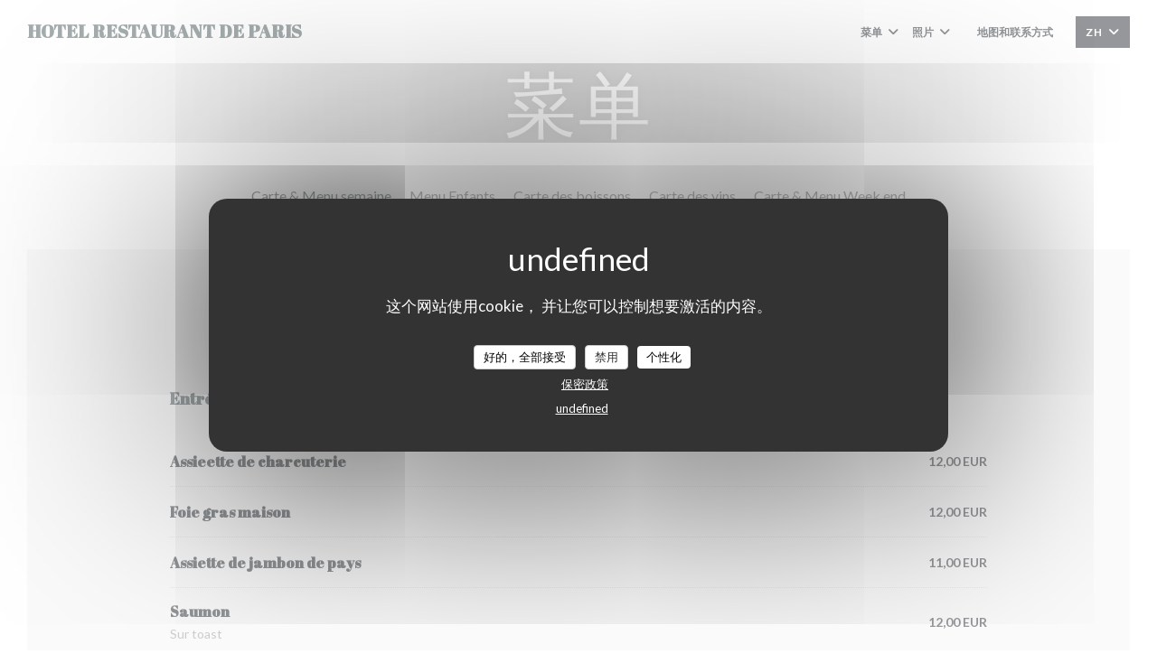

--- FILE ---
content_type: text/html; charset=UTF-8
request_url: https://www.cafehoteldeparisbievres.fr/zh/menus/
body_size: 26400
content:
<!DOCTYPE html>
<!--[if lt IE 7]>      <html class="no-js lt-ie9 lt-ie8 lt-ie7" lang="zh"> <![endif]-->
<!--[if IE 7]>         <html class="no-js lt-ie9 lt-ie8" lang="zh"> <![endif]-->
<!--[if IE 8]>         <html class="no-js lt-ie9" lang="zh"> <![endif]-->
<!--[if gt IE 8]><!--> <html class="no-js" lang="zh"> <!--<![endif]-->

<head>
	<!-- Meta -->
	<meta charset="utf-8">
	<meta http-equiv="X-UA-Compatible" content="IE=edge" />
	<meta name="viewport" content="width=device-width, initial-scale=1">
	<title>菜单</title>

	<!-- Includes -->
	<meta name="description" content="餐馆菜单、烹饪和特色菜..." />



<link rel="canonical" href="https://www.cafehoteldeparisbievres.fr/zh/menus/" />

<!-- Facebook Like and Google -->
<meta property="og:title" content="菜单 " />
<meta property="og:type" content="website" />
<meta property="og:url" content="http://www.cafehoteldeparisbievres.fr/zh/menus/" />
<meta property="og:image" content="https://ugc.zenchef.com/3/5/1/8/7/2/1/5/0/3/1/8/7/1543497899_347/2cfebf3bce96351add1a948288744d2b.website.jpg" />
<meta property="og:site_name" content="Zenchef" />
<meta property="fb:admins" content="685299127" />
<meta property="place:location:latitude" content="48.7552306" />
<meta property="place:location:longitude" content="2.214108" />
<meta property="og:description" content="餐馆菜单、烹饪和特色菜..." />



<script>
	window.restaurantId = 351872;
	window.lang = "zh";
	window.API_URL = "//api.zenchef.com/api/v1/";
</script>

	<link rel="alternate" hreflang="x-default" href="https://www.cafehoteldeparisbievres.fr/menus/" />
<link rel="alternate" hreflang="zh" href="https://www.cafehoteldeparisbievres.fr/zh/menus/" />
    <link rel="alternate" hreflang="en" href="https://www.cafehoteldeparisbievres.fr/en/menus/" />
    <link rel="alternate" hreflang="es" href="https://www.cafehoteldeparisbievres.fr/es/menus/" />
    <link rel="alternate" hreflang="it" href="https://www.cafehoteldeparisbievres.fr/it/menu/" />
    <link rel="alternate" hreflang="de" href="https://www.cafehoteldeparisbievres.fr/de/menus-karte/" />
    <link rel="alternate" hreflang="fr" href="https://www.cafehoteldeparisbievres.fr/" />
    <link rel="alternate" hreflang="pt" href="https://www.cafehoteldeparisbievres.fr/pt/menus/" />
    <link rel="alternate" hreflang="ru" href="https://www.cafehoteldeparisbievres.fr/ru/menus/" />
    <link rel="alternate" hreflang="cs" href="https://www.cafehoteldeparisbievres.fr/cs/menu/" />
    <link rel="alternate" hreflang="ja" href="https://www.cafehoteldeparisbievres.fr/ja/menus/" />
    <link rel="alternate" hreflang="nl" href="https://www.cafehoteldeparisbievres.fr/nl/menus/" />
    <link rel="alternate" hreflang="el" href="https://www.cafehoteldeparisbievres.fr/el/menus/" />
	<link rel="shortcut icon" href="/favicon.ico" />
	<!-- Preconnect to CDNs for faster resource loading -->
	<link rel="preconnect" href="https://cdnjs.cloudflare.com" crossorigin>
	<link rel="preconnect" href="https://fonts.googleapis.com" crossorigin>
	<link rel="preconnect" href="https://fonts.gstatic.com" crossorigin>

	<!-- Google Web Fonts -->
	
	<!-- Critical CSS Inline -->
	<style>
		/* Critical styles for above-the-fold content */
		body {margin: 0;}
        		.container {width: 100%; max-width: 1200px; margin: 0 auto;}
        	</style>

	<!-- Critical CSS -->
	<link rel="stylesheet" href="/css/globals/normalize.css">
	<link rel="stylesheet" href="/css/globals/accessibility.css">
	<link rel="stylesheet" href="/css/globals/16/4a595c/_default_/_default_/style.css">

	<!-- Non-critical CSS -->
	<link rel="stylesheet" href="//cdnjs.cloudflare.com/ajax/libs/fancybox/3.5.7/jquery.fancybox.min.css" media="print" onload="this.media='all'">
	<link rel="stylesheet" href="/css/globals/backdrop.css" media="print" onload="this.media='all'">
	<link rel="stylesheet" href="/css/globals/shift-away-subtle.css" media="print" onload="this.media='all'">
	<link rel="stylesheet" href="/css/globals/icomoon.css" media="print" onload="this.media='all'">
	<link rel="stylesheet" href="/css/globals/fontawesome.css" media="print" onload="this.media='all'">
			<link rel="stylesheet" href="/css/css_16/bootstrap.css" media="print" onload="this.media='all'">			<link rel="stylesheet" href="/css/globals/16/4a595c/_default_/_default_/nav.css" media="print" onload="this.media='all'">
	<link rel="stylesheet" href="/css/globals/16/4a595c/_default_/_default_/menus.css" media="print" onload="this.media='all'">
	<link rel="stylesheet" href="/css/css_16/4a595c/_default_/_default_/main.css?v=23" media="print" onload="this.media='all'">

	<!-- Fallback for browsers without JS -->
	<noscript>
		<link rel="stylesheet" href="//cdnjs.cloudflare.com/ajax/libs/fancybox/3.5.7/jquery.fancybox.min.css">
		<link rel="stylesheet" href="/css/globals/backdrop.css">
		<link rel="stylesheet" href="/css/globals/shift-away-subtle.css">
		<link rel="stylesheet" href="/css/globals/icomoon.css">
		<link rel="stylesheet" href="/css/globals/fontawesome.css">
		<link rel="stylesheet" href="/css/globals/16/4a595c/_default_/_default_/nav.css">
		<link rel="stylesheet" href="/css/globals/16/4a595c/_default_/_default_/menus.css">
		<link rel="stylesheet" href="/css/css_16/4a595c/_default_/_default_/main.css?v=23">
	</noscript>

	<style>
  </style>

  <style>
    .btn--booking {
    display: none;
}
a.btn.btn--std.btn--booking.iframe--widget {
display: none;
}
a.btn.btn--light.btn--booking.iframe--widget {
display: none;
}  </style>

	<!-- Widget URL -->
	<script>
		var hasNewBookingWidget = 1;
	</script>
</head>

<body class="current-page-menus">
	<a href="#main-content" class="skip-link sr-only-focusable">跳转到主要内容</a>

	<!-- Header -->
	<nav class="nav " role="navigation" aria-label="主导航">
	<div class="homelink">
			<a class="no-logo" href="/zh/" title="主页 HOTEL RESTAURANT DE PARIS">	
			HOTEL RESTAURANT DE PARIS		</a>
	</div>
	<div class="nav-items-wrap ">
		<ul class="nav__items">
	<!-- Menu -->
			<li class="nav__item dropdown-wrap nav__item--menus">
			<a title="菜单" href="/zh/menus/">菜单 <i class="fa fa-angle-down"></i></a>
			<ul class="dropdown">
									<li>
						<a href="/zh/menus/#menu-429676">Carte & Menu semaine</a>
					</li>
									<li>
						<a href="/zh/menus/#menu-429685">Menu Enfants</a>
					</li>
									<li>
						<a href="/zh/menus/#menu-429686">Carte des boissons</a>
					</li>
									<li>
						<a href="/zh/menus/#menu-429687">Carte des vins</a>
					</li>
									<li>
						<a href="/zh/menus/#menu-429615">Carte & Menu Week end</a>
					</li>
							</ul>
		</li>
	
	<!-- Gallery -->
			<li class="nav__item dropdown-wrap nav__item--gallery">
			<a title="照片" href="/zh/photos/">照片 <i class="fa fa-angle-down"></i></a>
			<ul class="dropdown">
									<li>
						<a href="/zh/photos/#le-restaurant"> Le restaurant</a>
					</li>
									<li>
						<a href="/zh/photos/#hotel"> Hotel</a>
					</li>
				
							</ul>
		</li>
	
	
	<!-- Reviews -->
	
	<!-- Events -->
	
	<!-- Press -->
	
	<!-- Restaurants -->
	
	<!-- Custom page -->
				
	<!-- Custom link -->
			<li class="nav__item custom-link">
			<a rel="nofollow" href="https://s3.eu-west-1.amazonaws.com/userdocs.zenchef.com/351872/menu+saint+valentin+(2).pdf" rel="noreferer,noopener" target="_blank">
								<span class="sr-only"> ((在新窗口中打开))</span>
			</a>
		</li>
	
	<!-- Custom button -->
	
	<!-- Contact -->
	<li class="nav__item nav__item--contact">
		<a title="地图和联系方式" href="/zh/address-contact/">地图和联系方式</a>
	</li>

	<!-- Language -->
	
	<!-- Buttons -->
	</ul>

		<div class="nav__buttons">
			<!-- Buttons -->
			<div class="buttons-wrap-header">
							</div>

			<!-- Language -->
			<div class="dropdown-wrap drodown-wrap--lang btn btn--small btn--light">
	<span>
				ZH		<i class="fa fa-angle-down"></i>
	</span>
	<ul class="dropdown">
					<li class="lang lang-en">
				<a href="/en/menus/">
										EN				</a>
			</li>
					<li class="lang lang-es">
				<a href="/es/menus/">
										ES				</a>
			</li>
					<li class="lang lang-it">
				<a href="/it/menu/">
										IT				</a>
			</li>
					<li class="lang lang-de">
				<a href="/de/menus-karte/">
										DE				</a>
			</li>
					<li class="lang lang-fr">
				<a href="/menus-carte/">
										FR				</a>
			</li>
					<li class="lang lang-pt">
				<a href="/pt/menus/">
										PT				</a>
			</li>
					<li class="lang lang-ru">
				<a href="/ru/menus/">
										RU				</a>
			</li>
					<li class="lang lang-cs">
				<a href="/cs/menu/">
										CS				</a>
			</li>
					<li class="lang lang-ja">
				<a href="/ja/menus/">
										JA				</a>
			</li>
					<li class="lang lang-nl">
				<a href="/nl/menus/">
										NL				</a>
			</li>
					<li class="lang lang-el">
				<a href="/el/menus/">
										EL				</a>
			</li>
			</ul>
</div>

			<!-- Toggle Menu -->
			<div class="burger-button" onclick="display_burger_menu()" role="button" tabindex="0" aria-label="打开/关闭菜单" aria-expanded="false" aria-controls="burger-menu">
				<span class="burger-button__item"></span>
				<span class="burger-button__item"></span>
				<span class="burger-button__item"></span>
			</div>
		</div>
	</div>
</nav>

<!-- Burger Menu -->
<div class="burger-menu burger-menu--center" id="burger-menu" role="dialog" aria-modal="true" aria-label="主导航">
	<div class="burger-menu-items-wrap">
		<ul class="burger-menu__items">
			<!-- Menu -->
							<li class="burger-menu__item burger-menu__item--menus dropdown-wrap">
					<span>
						<a class="burger-menu__dropdown-link" title="菜单" href="/zh/menus/">菜单</a>
						<i class="fa fa-angle-down" onclick="display_burger_dropdown(this)" role="button" tabindex="0" aria-label="展开子菜单" aria-expanded="false"></i>
					</span>
					<ul class="dropdown">
													<li>
								<a onclick="remove_burger_menu()" href="/zh/menus/#menu-429676">Carte & Menu semaine</a>
							</li>
													<li>
								<a onclick="remove_burger_menu()" href="/zh/menus/#menu-429685">Menu Enfants</a>
							</li>
													<li>
								<a onclick="remove_burger_menu()" href="/zh/menus/#menu-429686">Carte des boissons</a>
							</li>
													<li>
								<a onclick="remove_burger_menu()" href="/zh/menus/#menu-429687">Carte des vins</a>
							</li>
													<li>
								<a onclick="remove_burger_menu()" href="/zh/menus/#menu-429615">Carte & Menu Week end</a>
							</li>
											</ul>
				</li>
			
			<!-- Gallery -->
							<li class="burger-menu__item burger-menu__item--gallery dropdown-wrap">
					<span>
						<a class="burger-menu__dropdown-link" title="照片" href="/zh/photos/">照片</a>
						<i class="fa fa-angle-down" onclick="display_burger_dropdown(this)" role="button" tabindex="0" aria-label="展开子菜单" aria-expanded="false"></i>
					</span>
					<ul class="dropdown">
													<li>
								<a onclick="remove_burger_menu()" href="/zh/photos/#le-restaurant"> Le restaurant</a>
							</li>
													<li>
								<a onclick="remove_burger_menu()" href="/zh/photos/#hotel"> Hotel</a>
							</li>
						
											</ul>
				</li>
				
			
			<!-- Reviews -->
			
			<!-- Events -->
			
			<!-- Press -->
			
			<!-- Restaurants -->
			
			<!-- Custom page -->
										
			<!-- Custom link -->
							<li class="burger-menu__item custom-link">
					<a rel="nofollow" href="https://s3.eu-west-1.amazonaws.com/userdocs.zenchef.com/351872/menu+saint+valentin+(2).pdf" rel="noreferer,noopener" target="_blank">
												<span class="sr-only"> ((在新窗口中打开))</span>
					</a>
				</li>
			
			<!-- Custom button -->
			
			<!-- Contact -->
			<li class="burger-menu__item burger-menu__item--contact">
				<a title="地图和联系方式" href="/zh/address-contact/">地图和联系方式</a>
			</li>
		</ul>

		<!-- Buttons -->
		<div class="buttons-wrap-header">
					</div>

		<!-- Language -->
		<ul class="language-list">
			<li class="lang lang-en">
					<a class="btn-circle btn--small btn--ghost" href="/en/menus/">
				EN			</a>
				</li>
			<li class="lang lang-es">
					<a class="btn-circle btn--small btn--ghost" href="/es/menus/">
				ES			</a>
				</li>
			<li class="lang lang-it">
					<a class="btn-circle btn--small btn--ghost" href="/it/menu/">
				IT			</a>
				</li>
			<li class="lang lang-de">
					<a class="btn-circle btn--small btn--ghost" href="/de/menus-karte/">
				DE			</a>
				</li>
			<li class="lang lang-fr">
					<a class="btn-circle btn--small btn--ghost" href="/menus-carte/">
				FR			</a>
				</li>
			<li class="lang lang-pt">
					<a class="btn-circle btn--small btn--ghost" href="/pt/menus/">
				PT			</a>
				</li>
			<li class="lang lang-ru">
					<a class="btn-circle btn--small btn--ghost" href="/ru/menus/">
				RU			</a>
				</li>
			<li class="lang lang-cs">
					<a class="btn-circle btn--small btn--ghost" href="/cs/menu/">
				CS			</a>
				</li>
			<li class="lang lang-ja">
					<a class="btn-circle btn--small btn--ghost" href="/ja/menus/">
				JA			</a>
				</li>
			<li class="lang lang-nl">
					<a class="btn-circle btn--small btn--ghost" href="/nl/menus/">
				NL			</a>
				</li>
			<li class="lang lang-el">
					<a class="btn-circle btn--small btn--ghost" href="/el/menus/">
				EL			</a>
				</li>
	</ul>

		<!-- Social media -->
			</div>
</div>
<div class="hero-picture hero-picture--small" style="background-image: url('https://www.cafehoteldeparisbievres.fr/i/hotel-restaurant-de-paris/3/5/1/8/7/2/1/5/0/3/1/8/7/1543498009_389/c16f77f49ec3f8d8896ea8ae57e057ba.small_original.jpg');"  data-section="home"  data-stellar-background-ratio="0.5">
	<h1 class="hero-picture__title">菜单</h1>
</div>
	<div class="wrapper wrapper--full">
		<div class="menu-nav scroll-gradient-horizontal reveal ">
	<div class="menu-nav__items reveal-1">
		<div class="space"></div>
					<a class="menu-nav__item anchor-trigger" data-anchor="menu-429676" href="#menu-429676">Carte & Menu semaine</a>
					<a class="menu-nav__item anchor-trigger" data-anchor="menu-429685" href="#menu-429685">Menu Enfants</a>
					<a class="menu-nav__item anchor-trigger" data-anchor="menu-429686" href="#menu-429686">Carte des boissons</a>
					<a class="menu-nav__item anchor-trigger" data-anchor="menu-429687" href="#menu-429687">Carte des vins</a>
					<a class="menu-nav__item anchor-trigger" data-anchor="menu-429615" href="#menu-429615">Carte & Menu Week end</a>
				<div class="space"></div>
	</div>
</div>
		<section class="s--menus">
			<!-- MENU #429676-->
<div class='section'><div class="menu-wrap  reveal-2" id="menu-429676">
	<!-- Title & description -->
	<div class="menu-title-wrap">
				<!-- Menu's title -->
		<h2 class="menu__title">Carte & Menu semaine</h2>

		<hr class='divider divider--small divider--color'>
		<!-- Menu's description -->
		
		<!-- Menu's price -->
		
				<div class="divider-custom"></div>
					</div>

		<!-- Category -->
	<div class="menu-category" id="cat-138360">
				<div class="menu-category-title-wrap">
			<h3 class="menu-category__title">Entrées</h3>

					</div>

					</div>

	<!-- Dishes -->
	<div class="dishes-wrap">
		
<div id="dish-627380" class="dish-no-image">
	<!-- Display photo -->
	
	<!-- Dish's title -->
	<div class="dish-title-wrap">
		<h4 class="dish__title">
						Assieette de charcuterie					</h4>

		
		<!-- Dish's allergens -->
			</div>

	<!-- Dish's price -->
		<div class="dish-price-wrap">
		<div class="three-dishes-wrap">
			<div class="dish-quant">
				<span class="dish__price">12,00 EUR</span>
				<span class="dish__weight"></span>
			</div>

			
					</div>

			</div>
	</div>

<div id="dish-627381" class="dish-no-image">
	<!-- Display photo -->
	
	<!-- Dish's title -->
	<div class="dish-title-wrap">
		<h4 class="dish__title">
						Foie gras maison					</h4>

		
		<!-- Dish's allergens -->
			</div>

	<!-- Dish's price -->
		<div class="dish-price-wrap">
		<div class="three-dishes-wrap">
			<div class="dish-quant">
				<span class="dish__price">12,00 EUR</span>
				<span class="dish__weight"></span>
			</div>

			
					</div>

			</div>
	</div>

<div id="dish-627379" class="dish-no-image">
	<!-- Display photo -->
	
	<!-- Dish's title -->
	<div class="dish-title-wrap">
		<h4 class="dish__title">
						Assiette de jambon de pays					</h4>

		
		<!-- Dish's allergens -->
			</div>

	<!-- Dish's price -->
		<div class="dish-price-wrap">
		<div class="three-dishes-wrap">
			<div class="dish-quant">
				<span class="dish__price">11,00 EUR</span>
				<span class="dish__weight"></span>
			</div>

			
					</div>

			</div>
	</div>

<div id="dish-627382" class="dish-no-image">
	<!-- Display photo -->
	
	<!-- Dish's title -->
	<div class="dish-title-wrap">
		<h4 class="dish__title">
						Saumon 					</h4>

				<p class="dish__descr">Sur toast</p>
		
		<!-- Dish's allergens -->
			</div>

	<!-- Dish's price -->
		<div class="dish-price-wrap">
		<div class="three-dishes-wrap">
			<div class="dish-quant">
				<span class="dish__price">12,00 EUR</span>
				<span class="dish__weight"></span>
			</div>

			
					</div>

			</div>
	</div>

		<!-- Subcategory -->
			</div>
		<!-- Category -->
	<div class="menu-category" id="cat-138365">
				<div class="menu-category-title-wrap">
			<h3 class="menu-category__title">Desserts</h3>

					</div>

					</div>

	<!-- Dishes -->
	<div class="dishes-wrap">
		
<div id="dish-627416" class="dish-no-image">
	<!-- Display photo -->
	
	<!-- Dish's title -->
	<div class="dish-title-wrap">
		<h4 class="dish__title">
						Fromage blanc au coulis de fruits rouges					</h4>

		
		<!-- Dish's allergens -->
			</div>

	<!-- Dish's price -->
		<div class="dish-price-wrap">
		<div class="three-dishes-wrap">
			<div class="dish-quant">
				<span class="dish__price">5,00 EUR</span>
				<span class="dish__weight"></span>
			</div>

			
					</div>

			</div>
	</div>

<div id="dish-627417" class="dish-no-image">
	<!-- Display photo -->
	
	<!-- Dish's title -->
	<div class="dish-title-wrap">
		<h4 class="dish__title">
						Salade de fruits					</h4>

		
		<!-- Dish's allergens -->
			</div>

	<!-- Dish's price -->
		<div class="dish-price-wrap">
		<div class="three-dishes-wrap">
			<div class="dish-quant">
				<span class="dish__price">5,00 EUR</span>
				<span class="dish__weight"></span>
			</div>

			
					</div>

			</div>
	</div>

<div id="dish-627419" class="dish-no-image">
	<!-- Display photo -->
	
	<!-- Dish's title -->
	<div class="dish-title-wrap">
		<h4 class="dish__title">
						Glace 3 boules					</h4>

				<p class="dish__descr">Vanille, citron, fraise, chocolat</p>
		
		<!-- Dish's allergens -->
			</div>

	<!-- Dish's price -->
		<div class="dish-price-wrap">
		<div class="three-dishes-wrap">
			<div class="dish-quant">
				<span class="dish__price">4,50 EUR</span>
				<span class="dish__weight"></span>
			</div>

			
					</div>

			</div>
	</div>

<div id="dish-627420" class="dish-no-image">
	<!-- Display photo -->
	
	<!-- Dish's title -->
	<div class="dish-title-wrap">
		<h4 class="dish__title">
						Tarte au citron meringuée					</h4>

		
		<!-- Dish's allergens -->
			</div>

	<!-- Dish's price -->
		<div class="dish-price-wrap">
		<div class="three-dishes-wrap">
			<div class="dish-quant">
				<span class="dish__price">5,00 EUR</span>
				<span class="dish__weight"></span>
			</div>

			
					</div>

			</div>
	</div>

<div id="dish-627414" class="dish-no-image">
	<!-- Display photo -->
	
	<!-- Dish's title -->
	<div class="dish-title-wrap">
		<h4 class="dish__title">
						Mousse au chocolat					</h4>

		
		<!-- Dish's allergens -->
			</div>

	<!-- Dish's price -->
		<div class="dish-price-wrap">
		<div class="three-dishes-wrap">
			<div class="dish-quant">
				<span class="dish__price">6,00 EUR</span>
				<span class="dish__weight"></span>
			</div>

			
					</div>

			</div>
	</div>

<div id="dish-627415" class="dish-no-image">
	<!-- Display photo -->
	
	<!-- Dish's title -->
	<div class="dish-title-wrap">
		<h4 class="dish__title">
						Crème caramel					</h4>

		
		<!-- Dish's allergens -->
			</div>

	<!-- Dish's price -->
		<div class="dish-price-wrap">
		<div class="three-dishes-wrap">
			<div class="dish-quant">
				<span class="dish__price">6,00 EUR</span>
				<span class="dish__weight"></span>
			</div>

			
					</div>

			</div>
	</div>

<div id="dish-627413" class="dish-no-image">
	<!-- Display photo -->
	
	<!-- Dish's title -->
	<div class="dish-title-wrap">
		<h4 class="dish__title">
						Tarte du jour					</h4>

		
		<!-- Dish's allergens -->
			</div>

	<!-- Dish's price -->
		<div class="dish-price-wrap">
		<div class="three-dishes-wrap">
			<div class="dish-quant">
				<span class="dish__price">6,50 EUR</span>
				<span class="dish__weight"></span>
			</div>

			
					</div>

			</div>
	</div>

		<!-- Subcategory -->
			</div>
		<!-- Category -->
	<div class="menu-category" id="cat-138361">
				<div class="menu-category-title-wrap">
			<h3 class="menu-category__title">Salades</h3>

					</div>

					</div>

	<!-- Dishes -->
	<div class="dishes-wrap">
		
<div id="dish-627393" class="dish-no-image">
	<!-- Display photo -->
	
	<!-- Dish's title -->
	<div class="dish-title-wrap">
		<h4 class="dish__title">
						Landaise					</h4>

				<p class="dish__descr">Salade gésiers, magret de canard fumé, oeuf, tomates</p>
		
		<!-- Dish's allergens -->
			</div>

	<!-- Dish's price -->
		<div class="dish-price-wrap">
		<div class="three-dishes-wrap">
			<div class="dish-quant">
				<span class="dish__price">13,00 EUR</span>
				<span class="dish__weight"></span>
			</div>

			
					</div>

			</div>
	</div>

<div id="dish-627394" class="dish-no-image">
	<!-- Display photo -->
	
	<!-- Dish's title -->
	<div class="dish-title-wrap">
		<h4 class="dish__title">
						Norvégienne					</h4>

				<p class="dish__descr">Salade, saumon, toast, crevettes, tomates, concombre, carottes , oeuf

</p>
		
		<!-- Dish's allergens -->
			</div>

	<!-- Dish's price -->
		<div class="dish-price-wrap">
		<div class="three-dishes-wrap">
			<div class="dish-quant">
				<span class="dish__price">13,00 EUR</span>
				<span class="dish__weight"></span>
			</div>

			
					</div>

			</div>
	</div>

<div id="dish-627395" class="dish-no-image">
	<!-- Display photo -->
	
	<!-- Dish's title -->
	<div class="dish-title-wrap">
		<h4 class="dish__title">
						Niçoise					</h4>

				<p class="dish__descr">Salade, tomates, œuf, pommes de terre, riz, thon, anchois, olives

</p>
		
		<!-- Dish's allergens -->
			</div>

	<!-- Dish's price -->
		<div class="dish-price-wrap">
		<div class="three-dishes-wrap">
			<div class="dish-quant">
				<span class="dish__price">12,50 EUR</span>
				<span class="dish__weight"></span>
			</div>

			
					</div>

			</div>
	</div>

<div id="dish-627396" class="dish-no-image">
	<!-- Display photo -->
	
	<!-- Dish's title -->
	<div class="dish-title-wrap">
		<h4 class="dish__title">
						Paysanne					</h4>

				<p class="dish__descr">Salade, lardons, croûtons, jambons de pays, Emmental, pommes de terre</p>
		
		<!-- Dish's allergens -->
			</div>

	<!-- Dish's price -->
		<div class="dish-price-wrap">
		<div class="three-dishes-wrap">
			<div class="dish-quant">
				<span class="dish__price">12,50 EUR</span>
				<span class="dish__weight"></span>
			</div>

			
					</div>

			</div>
	</div>

<div id="dish-627398" class="dish-no-image">
	<!-- Display photo -->
	
	<!-- Dish's title -->
	<div class="dish-title-wrap">
		<h4 class="dish__title">
						Chèvre chaud					</h4>

				<p class="dish__descr">Salade, toast, crottin de chèvre, œuf, carottes, tomates</p>
		
		<!-- Dish's allergens -->
			</div>

	<!-- Dish's price -->
		<div class="dish-price-wrap">
		<div class="three-dishes-wrap">
			<div class="dish-quant">
				<span class="dish__price">12,50 EUR</span>
				<span class="dish__weight"></span>
			</div>

			
					</div>

			</div>
	</div>

<div id="dish-627397" class="dish-no-image">
	<!-- Display photo -->
	
	<!-- Dish's title -->
	<div class="dish-title-wrap">
		<h4 class="dish__title">
						Aurore					</h4>

				<p class="dish__descr">Salade, bleu, jambon, tomates, carottes, œuf</p>
		
		<!-- Dish's allergens -->
			</div>

	<!-- Dish's price -->
		<div class="dish-price-wrap">
		<div class="three-dishes-wrap">
			<div class="dish-quant">
				<span class="dish__price">12,50 EUR</span>
				<span class="dish__weight"></span>
			</div>

			
					</div>

			</div>
	</div>

<div id="dish-627399" class="dish-no-image">
	<!-- Display photo -->
	
	<!-- Dish's title -->
	<div class="dish-title-wrap">
		<h4 class="dish__title">
						César					</h4>

				<p class="dish__descr">Salade, tomates, poulet, croûtons, œuf, carottes, sauce césar, chips de parmesan gratinée</p>
		
		<!-- Dish's allergens -->
			</div>

	<!-- Dish's price -->
		<div class="dish-price-wrap">
		<div class="three-dishes-wrap">
			<div class="dish-quant">
				<span class="dish__price">13,00 EUR</span>
				<span class="dish__weight"></span>
			</div>

			
					</div>

			</div>
	</div>

<div id="dish-627400" class="dish-no-image">
	<!-- Display photo -->
	
	<!-- Dish's title -->
	<div class="dish-title-wrap">
		<h4 class="dish__title">
						Italienne ( selon saison )					</h4>

				<p class="dish__descr">Jambon Serrano, melon, pastèque, tomates, mozzarella, cantal, tortellini, noix, salade</p>
		
		<!-- Dish's allergens -->
			</div>

	<!-- Dish's price -->
		<div class="dish-price-wrap">
		<div class="three-dishes-wrap">
			<div class="dish-quant">
				<span class="dish__price">14,00 EUR</span>
				<span class="dish__weight"></span>
			</div>

			
					</div>

			</div>
	</div>

		<!-- Subcategory -->
			</div>
		<!-- Category -->
	<div class="menu-category" id="cat-138362">
				<div class="menu-category-title-wrap">
			<h3 class="menu-category__title">Plats</h3>

					</div>

					</div>

	<!-- Dishes -->
	<div class="dishes-wrap">
		
<div id="dish-627401" class="dish-no-image">
	<!-- Display photo -->
	
	<!-- Dish's title -->
	<div class="dish-title-wrap">
		<h4 class="dish__title">
						Plat du jour					</h4>

		
		<!-- Dish's allergens -->
			</div>

	<!-- Dish's price -->
		<div class="dish-price-wrap">
		<div class="three-dishes-wrap">
			<div class="dish-quant">
				<span class="dish__price">10,50 EUR</span>
				<span class="dish__weight"></span>
			</div>

			
					</div>

			</div>
	</div>

<div id="dish-627402" class="dish-no-image">
	<!-- Display photo -->
	
	<!-- Dish's title -->
	<div class="dish-title-wrap">
		<h4 class="dish__title">
						Andouillette grillée					</h4>

		
		<!-- Dish's allergens -->
			</div>

	<!-- Dish's price -->
		<div class="dish-price-wrap">
		<div class="three-dishes-wrap">
			<div class="dish-quant">
				<span class="dish__price">14,00 EUR</span>
				<span class="dish__weight"></span>
			</div>

			
					</div>

			</div>
	</div>

<div id="dish-627403" class="dish-no-image">
	<!-- Display photo -->
	
	<!-- Dish's title -->
	<div class="dish-title-wrap">
		<h4 class="dish__title">
						Bavette à l’échalote 					</h4>

		
		<!-- Dish's allergens -->
			</div>

	<!-- Dish's price -->
		<div class="dish-price-wrap">
		<div class="three-dishes-wrap">
			<div class="dish-quant">
				<span class="dish__price">13,00 EUR</span>
				<span class="dish__weight"></span>
			</div>

			
					</div>

			</div>
	</div>

<div id="dish-627405" class="dish-no-image">
	<!-- Display photo -->
	
	<!-- Dish's title -->
	<div class="dish-title-wrap">
		<h4 class="dish__title">
						Confit de canard					</h4>

		
		<!-- Dish's allergens -->
			</div>

	<!-- Dish's price -->
		<div class="dish-price-wrap">
		<div class="three-dishes-wrap">
			<div class="dish-quant">
				<span class="dish__price">15,00 EUR</span>
				<span class="dish__weight"></span>
			</div>

			
					</div>

			</div>
	</div>

<div id="dish-636454" class="dish-no-image">
	<!-- Display photo -->
	
	<!-- Dish's title -->
	<div class="dish-title-wrap">
		<h4 class="dish__title">
						Filet de Boeuf sauce Roquefort					</h4>

		
		<!-- Dish's allergens -->
			</div>

	<!-- Dish's price -->
		<div class="dish-price-wrap">
		<div class="three-dishes-wrap">
			<div class="dish-quant">
				<span class="dish__price">18,00 EUR</span>
				<span class="dish__weight"></span>
			</div>

			
					</div>

			</div>
	</div>

<div id="dish-636450" class="dish-no-image">
	<!-- Display photo -->
	
	<!-- Dish's title -->
	<div class="dish-title-wrap">
		<h4 class="dish__title">
						Choucroute au jarret					</h4>

		
		<!-- Dish's allergens -->
			</div>

	<!-- Dish's price -->
		<div class="dish-price-wrap">
		<div class="three-dishes-wrap">
			<div class="dish-quant">
				<span class="dish__price">18,00 EUR</span>
				<span class="dish__weight"></span>
			</div>

			
					</div>

			</div>
	</div>

<div id="dish-636443" class="dish-no-image">
	<!-- Display photo -->
	
	<!-- Dish's title -->
	<div class="dish-title-wrap">
		<h4 class="dish__title">
						Souris d'Agneau au thym					</h4>

		
		<!-- Dish's allergens -->
			</div>

	<!-- Dish's price -->
		<div class="dish-price-wrap">
		<div class="three-dishes-wrap">
			<div class="dish-quant">
				<span class="dish__price">18,00 EUR</span>
				<span class="dish__weight"></span>
			</div>

			
					</div>

			</div>
	</div>

<div id="dish-627410" class="dish-no-image">
	<!-- Display photo -->
	
	<!-- Dish's title -->
	<div class="dish-title-wrap">
		<h4 class="dish__title">
						Pavé de saumon au pesto					</h4>

		
		<!-- Dish's allergens -->
			</div>

	<!-- Dish's price -->
		<div class="dish-price-wrap">
		<div class="three-dishes-wrap">
			<div class="dish-quant">
				<span class="dish__price">16,00 EUR</span>
				<span class="dish__weight"></span>
			</div>

			
					</div>

			</div>
	</div>

<div id="dish-627409" class="dish-no-image">
	<!-- Display photo -->
	
	<!-- Dish's title -->
	<div class="dish-title-wrap">
		<h4 class="dish__title">
						Tartare de saumon					</h4>

		
		<!-- Dish's allergens -->
			</div>

	<!-- Dish's price -->
		<div class="dish-price-wrap">
		<div class="three-dishes-wrap">
			<div class="dish-quant">
				<span class="dish__price">15,00 EUR</span>
				<span class="dish__weight"></span>
			</div>

			
					</div>

			</div>
	</div>

<div id="dish-627408" class="dish-no-image">
	<!-- Display photo -->
	
	<!-- Dish's title -->
	<div class="dish-title-wrap">
		<h4 class="dish__title">
						Tartare de boeuf					</h4>

		
		<!-- Dish's allergens -->
			</div>

	<!-- Dish's price -->
		<div class="dish-price-wrap">
		<div class="three-dishes-wrap">
			<div class="dish-quant">
				<span class="dish__price">15,00 EUR</span>
				<span class="dish__weight"></span>
			</div>

			
					</div>

			</div>
	</div>

<div id="dish-627407" class="dish-no-image">
	<!-- Display photo -->
	
	<!-- Dish's title -->
	<div class="dish-title-wrap">
		<h4 class="dish__title">
						Escalope de dinde					</h4>

				<p class="dish__descr">Sauce provinçale</p>
		
		<!-- Dish's allergens -->
			</div>

	<!-- Dish's price -->
		<div class="dish-price-wrap">
		<div class="three-dishes-wrap">
			<div class="dish-quant">
				<span class="dish__price">11,00 EUR</span>
				<span class="dish__weight"></span>
			</div>

			
					</div>

			</div>
	</div>

<div id="dish-627406" class="dish-no-image">
	<!-- Display photo -->
	
	<!-- Dish's title -->
	<div class="dish-title-wrap">
		<h4 class="dish__title">
						Pavé au poivre					</h4>

		
		<!-- Dish's allergens -->
			</div>

	<!-- Dish's price -->
		<div class="dish-price-wrap">
		<div class="three-dishes-wrap">
			<div class="dish-quant">
				<span class="dish__price">16,00 EUR</span>
				<span class="dish__weight"></span>
			</div>

			
					</div>

			</div>
	</div>

<div id="dish-627404" class="dish-no-image">
	<!-- Display photo -->
	
	<!-- Dish's title -->
	<div class="dish-title-wrap">
		<h4 class="dish__title">
						Entrecôte grillée					</h4>

		
		<!-- Dish's allergens -->
			</div>

	<!-- Dish's price -->
		<div class="dish-price-wrap">
		<div class="three-dishes-wrap">
			<div class="dish-quant">
				<span class="dish__price">15,00 EUR</span>
				<span class="dish__weight"></span>
			</div>

			
					</div>

			</div>
	</div>

		<!-- Subcategory -->
			</div>
		<!-- Category -->
	<div class="menu-category" id="cat-138364">
				<div class="menu-category-title-wrap">
			<h3 class="menu-category__title">Fromages</h3>

					</div>

					</div>

	<!-- Dishes -->
	<div class="dishes-wrap">
		
<div id="dish-627412" class="dish-no-image">
	<!-- Display photo -->
	
	<!-- Dish's title -->
	<div class="dish-title-wrap">
		<h4 class="dish__title">
						Symphonie					</h4>

		
		<!-- Dish's allergens -->
			</div>

	<!-- Dish's price -->
		<div class="dish-price-wrap">
		<div class="three-dishes-wrap">
			<div class="dish-quant">
				<span class="dish__price">6,00 EUR</span>
				<span class="dish__weight"></span>
			</div>

			
					</div>

			</div>
	</div>

<div id="dish-627411" class="dish-no-image">
	<!-- Display photo -->
	
	<!-- Dish's title -->
	<div class="dish-title-wrap">
		<h4 class="dish__title">
						Bleu, Brie, Chèvre ou Emmental					</h4>

		
		<!-- Dish's allergens -->
			</div>

	<!-- Dish's price -->
		<div class="dish-price-wrap">
		<div class="three-dishes-wrap">
			<div class="dish-quant">
				<span class="dish__price">3,50 EUR</span>
				<span class="dish__weight"></span>
			</div>

			
					</div>

			</div>
	</div>

		<!-- Subcategory -->
			</div>
		<!-- Category -->
	<div class="menu-category" id="cat-138434">
				<div class="menu-category-title-wrap">
			<h3 class="menu-category__title">Formule Midi</h3>

						<p class="menu-category__descr">Entrée + Plat + Dessert</p>
					</div>

				<span class="menu-category__price">16,90 EUR</span>
					</div>

	<!-- Dishes -->
	<div class="dishes-wrap">
		
		<!-- Subcategory -->
				
		<div id="subcat-138435" class="menu-subcategory">
			<div class="menu-subcategory-title-wrap">
				<h4 class="menu-subcategory__title">Entrée au choix</h4>

							</div>

					</div>

		
<div id="dish-627775" class="dish-no-image">
	<!-- Display photo -->
	
	<!-- Dish's title -->
	<div class="dish-title-wrap">
		<h4 class="dish__title">
						Oeuf dur mayonnaise, crudités variées					</h4>

		
		<!-- Dish's allergens -->
			</div>

	<!-- Dish's price -->
	</div>

<div id="dish-627776" class="dish-no-image">
	<!-- Display photo -->
	
	<!-- Dish's title -->
	<div class="dish-title-wrap">
		<h4 class="dish__title">
						Salade de tomates, Terrine grand mère					</h4>

		
		<!-- Dish's allergens -->
			</div>

	<!-- Dish's price -->
	</div>

<div id="dish-627777" class="dish-no-image">
	<!-- Display photo -->
	
	<!-- Dish's title -->
	<div class="dish-title-wrap">
		<h4 class="dish__title">
						Saucisson sec ou filets de harengs					</h4>

		
		<!-- Dish's allergens -->
			</div>

	<!-- Dish's price -->
	</div>

		<div id="subcat-138436" class="menu-subcategory">
			<div class="menu-subcategory-title-wrap">
				<h4 class="menu-subcategory__title">Plat au choix</h4>

							</div>

					</div>

		
<div id="dish-627778" class="dish-no-image">
	<!-- Display photo -->
	
	<!-- Dish's title -->
	<div class="dish-title-wrap">
		<h4 class="dish__title">
						Andouillette grillée, escalope provençale, plat du jour					</h4>

		
		<!-- Dish's allergens -->
			</div>

	<!-- Dish's price -->
	</div>

<div id="dish-627779" class="dish-no-image">
	<!-- Display photo -->
	
	<!-- Dish's title -->
	<div class="dish-title-wrap">
		<h4 class="dish__title">
						Entrecôte, bavette à l'echalote					</h4>

				<p class="dish__descr">+ 2€</p>
		
		<!-- Dish's allergens -->
			</div>

	<!-- Dish's price -->
	</div>

<div id="dish-627780" class="dish-no-image">
	<!-- Display photo -->
	
	<!-- Dish's title -->
	<div class="dish-title-wrap">
		<h4 class="dish__title">
						Tartare de boeuf					</h4>

				<p class="dish__descr">+2.50</p>
		
		<!-- Dish's allergens -->
			</div>

	<!-- Dish's price -->
	</div>

<div id="dish-627781" class="dish-no-image">
	<!-- Display photo -->
	
	<!-- Dish's title -->
	<div class="dish-title-wrap">
		<h4 class="dish__title">
						Tartare de saumon					</h4>

				<p class="dish__descr">+2.5€</p>
		
		<!-- Dish's allergens -->
			</div>

	<!-- Dish's price -->
	</div>

		<div id="subcat-138437" class="menu-subcategory">
			<div class="menu-subcategory-title-wrap">
				<h4 class="menu-subcategory__title">Dessert</h4>

							</div>

					</div>

		
<div id="dish-627785" class="dish-no-image">
	<!-- Display photo -->
	
	<!-- Dish's title -->
	<div class="dish-title-wrap">
		<h4 class="dish__title">
						Crème caramel					</h4>

		
		<!-- Dish's allergens -->
			</div>

	<!-- Dish's price -->
	</div>

<div id="dish-627782" class="dish-no-image">
	<!-- Display photo -->
	
	<!-- Dish's title -->
	<div class="dish-title-wrap">
		<h4 class="dish__title">
											</h4>

		
		<!-- Dish's allergens -->
			</div>

	<!-- Dish's price -->
	</div>

<div id="dish-627783" class="dish-no-image">
	<!-- Display photo -->
	
	<!-- Dish's title -->
	<div class="dish-title-wrap">
		<h4 class="dish__title">
						Tarte du jour					</h4>

		
		<!-- Dish's allergens -->
			</div>

	<!-- Dish's price -->
	</div>

<div id="dish-627784" class="dish-no-image">
	<!-- Display photo -->
	
	<!-- Dish's title -->
	<div class="dish-title-wrap">
		<h4 class="dish__title">
						Mousse au chocolat					</h4>

		
		<!-- Dish's allergens -->
			</div>

	<!-- Dish's price -->
	</div>

<div id="dish-627786" class="dish-no-image">
	<!-- Display photo -->
	
	<!-- Dish's title -->
	<div class="dish-title-wrap">
		<h4 class="dish__title">
						Fromage blanc					</h4>

		
		<!-- Dish's allergens -->
			</div>

	<!-- Dish's price -->
	</div>

<div id="dish-627787" class="dish-no-image">
	<!-- Display photo -->
	
	<!-- Dish's title -->
	<div class="dish-title-wrap">
		<h4 class="dish__title">
						Salade de fruits					</h4>

		
		<!-- Dish's allergens -->
			</div>

	<!-- Dish's price -->
	</div>

<div id="dish-627788" class="dish-no-image">
	<!-- Display photo -->
	
	<!-- Dish's title -->
	<div class="dish-title-wrap">
		<h4 class="dish__title">
						Tarte au citron meringuée					</h4>

		
		<!-- Dish's allergens -->
			</div>

	<!-- Dish's price -->
	</div>

<div id="dish-627789" class="dish-no-image">
	<!-- Display photo -->
	
	<!-- Dish's title -->
	<div class="dish-title-wrap">
		<h4 class="dish__title">
						Glace 					</h4>

				<p class="dish__descr">2 boules au choix : citron, vanille, fraise, chocolat</p>
		
		<!-- Dish's allergens -->
			</div>

	<!-- Dish's price -->
	</div>
	</div>
		<!-- Category -->
	<div class="menu-category" id="cat-138438">
				<div class="menu-category-title-wrap">
			<h3 class="menu-category__title">Formule 32</h3>

						<p class="menu-category__descr">Entrée + Plat + Dessert</p>
					</div>

					</div>

	<!-- Dishes -->
	<div class="dishes-wrap">
		
		<!-- Subcategory -->
				
		<div id="subcat-138439" class="menu-subcategory">
			<div class="menu-subcategory-title-wrap">
				<h4 class="menu-subcategory__title">Entrée au choix</h4>

							</div>

					</div>

		
<div id="dish-627790" class="dish-no-image">
	<!-- Display photo -->
	
	<!-- Dish's title -->
	<div class="dish-title-wrap">
		<h4 class="dish__title">
						Salade Landaise, foie gras maison					</h4>

		
		<!-- Dish's allergens -->
			</div>

	<!-- Dish's price -->
	</div>

<div id="dish-627791" class="dish-no-image">
	<!-- Display photo -->
	
	<!-- Dish's title -->
	<div class="dish-title-wrap">
		<h4 class="dish__title">
						Saumon mariné sur toast					</h4>

		
		<!-- Dish's allergens -->
			</div>

	<!-- Dish's price -->
	</div>

		<div id="subcat-138440" class="menu-subcategory">
			<div class="menu-subcategory-title-wrap">
				<h4 class="menu-subcategory__title">Plat au choix</h4>

							</div>

					</div>

		
<div id="dish-627792" class="dish-no-image">
	<!-- Display photo -->
	
	<!-- Dish's title -->
	<div class="dish-title-wrap">
		<h4 class="dish__title">
						Souris d'agneau					</h4>

				<p class="dish__descr">( Selon saison ) jus au thym, gratin dauphinois</p>
		
		<!-- Dish's allergens -->
			</div>

	<!-- Dish's price -->
	</div>

<div id="dish-627793" class="dish-no-image">
	<!-- Display photo -->
	
	<!-- Dish's title -->
	<div class="dish-title-wrap">
		<h4 class="dish__title">
						Pavé de saumon au pesto					</h4>

				<p class="dish__descr">Tagliatelles</p>
		
		<!-- Dish's allergens -->
			</div>

	<!-- Dish's price -->
	</div>

<div id="dish-627794" class="dish-no-image">
	<!-- Display photo -->
	
	<!-- Dish's title -->
	<div class="dish-title-wrap">
		<h4 class="dish__title">
						Choucroute (selon saison)					</h4>

		
		<!-- Dish's allergens -->
			</div>

	<!-- Dish's price -->
	</div>

<div id="dish-627795" class="dish-no-image">
	<!-- Display photo -->
	
	<!-- Dish's title -->
	<div class="dish-title-wrap">
		<h4 class="dish__title">
						Jarret de porc					</h4>

		
		<!-- Dish's allergens -->
			</div>

	<!-- Dish's price -->
	</div>

<div id="dish-627796" class="dish-no-image">
	<!-- Display photo -->
	
	<!-- Dish's title -->
	<div class="dish-title-wrap">
		<h4 class="dish__title">
						Filet de boeuf					</h4>

				<p class="dish__descr">Gratin dauphinois ou frites</p>
		
		<!-- Dish's allergens -->
			</div>

	<!-- Dish's price -->
	</div>

		<div id="subcat-138441" class="menu-subcategory">
			<div class="menu-subcategory-title-wrap">
				<h4 class="menu-subcategory__title">Dessert au choix</h4>

							</div>

					</div>

		
<div id="dish-627797" class="dish-no-image">
	<!-- Display photo -->
	
	<!-- Dish's title -->
	<div class="dish-title-wrap">
		<h4 class="dish__title">
						Mousse au chocolat					</h4>

		
		<!-- Dish's allergens -->
			</div>

	<!-- Dish's price -->
	</div>

<div id="dish-627798" class="dish-no-image">
	<!-- Display photo -->
	
	<!-- Dish's title -->
	<div class="dish-title-wrap">
		<h4 class="dish__title">
						Dessert du jour					</h4>

		
		<!-- Dish's allergens -->
			</div>

	<!-- Dish's price -->
	</div>

<div id="dish-627799" class="dish-no-image">
	<!-- Display photo -->
	
	<!-- Dish's title -->
	<div class="dish-title-wrap">
		<h4 class="dish__title">
						Crème caramel					</h4>

		
		<!-- Dish's allergens -->
			</div>

	<!-- Dish's price -->
	</div>
	</div>
		<!-- Category -->
	<div class="menu-category" id="cat-138442">
				<div class="menu-category-title-wrap">
			<h3 class="menu-category__title">Suggestions du jour</h3>

						<p class="menu-category__descr">Entrée + Plat + Dessert</p>
					</div>

				<span class="menu-category__price">13,90 EUR</span>
					</div>

	<!-- Dishes -->
	<div class="dishes-wrap">
		
<div id="dish-627800" class="dish-no-image">
	<!-- Display photo -->
	
	<!-- Dish's title -->
	<div class="dish-title-wrap">
		<h4 class="dish__title">
						Entrée du jour					</h4>

				<p class="dish__descr">voir suggestion du jour</p>
		
		<!-- Dish's allergens -->
			</div>

	<!-- Dish's price -->
	</div>

<div id="dish-627801" class="dish-no-image">
	<!-- Display photo -->
	
	<!-- Dish's title -->
	<div class="dish-title-wrap">
		<h4 class="dish__title">
						Plat du jour 					</h4>

				<p class="dish__descr">voir suggestion du jour</p>
		
		<!-- Dish's allergens -->
			</div>

	<!-- Dish's price -->
	</div>

<div id="dish-627802" class="dish-no-image">
	<!-- Display photo -->
	
	<!-- Dish's title -->
	<div class="dish-title-wrap">
		<h4 class="dish__title">
						Dessert du jour					</h4>

				<p class="dish__descr">Tarte figues pommes maison</p>
		
		<!-- Dish's allergens -->
			</div>

	<!-- Dish's price -->
	</div>

		<!-- Subcategory -->
			</div>
		<!-- Category -->
	<div class="menu-category" id="cat-138443">
				<div class="menu-category-title-wrap">
			<h3 class="menu-category__title">Suggestion</h3>

					</div>

				<span class="menu-category__price">18,00 EUR</span>
					</div>

	<!-- Dishes -->
	<div class="dishes-wrap">
		
<div id="dish-627803" class="dish-no-image">
	<!-- Display photo -->
	
	<!-- Dish's title -->
	<div class="dish-title-wrap">
		<h4 class="dish__title">
						Filet de boeuf sauce Roquefort					</h4>

		
		<!-- Dish's allergens -->
			</div>

	<!-- Dish's price -->
	</div>

<div id="dish-627804" class="dish-no-image">
	<!-- Display photo -->
	
	<!-- Dish's title -->
	<div class="dish-title-wrap">
		<h4 class="dish__title">
						Gratin dauphinois					</h4>

		
		<!-- Dish's allergens -->
			</div>

	<!-- Dish's price -->
	</div>

		<!-- Subcategory -->
			</div>
	</div>
</div><!-- MENU #429685-->
<div class='section'><div class="menu-wrap  reveal-2" id="menu-429685">
	<!-- Title & description -->
	<div class="menu-title-wrap">
				<!-- Menu's title -->
		<h2 class="menu__title">Menu Enfants</h2>

		<hr class='divider divider--small divider--color'>
		<!-- Menu's description -->
				<p class="menu__descr">Jusqu'à 8 ans<br> Plat + Dessert + Boisson
</p>
		
		<!-- Menu's price -->
				<span class="menu__price">9,50 EUR</span>
		
				<div class="divider-custom"></div>
					</div>

		<!-- Category -->
	<div class="menu-category" id="cat-138448">
				<div class="menu-category-title-wrap">
			<h3 class="menu-category__title">Plats</h3>

					</div>

					</div>

	<!-- Dishes -->
	<div class="dishes-wrap">
		
<div id="dish-627824" class="dish-no-image">
	<!-- Display photo -->
	
	<!-- Dish's title -->
	<div class="dish-title-wrap">
		<h4 class="dish__title">
						Steak haché frites					</h4>

		
		<!-- Dish's allergens -->
			</div>

	<!-- Dish's price -->
	</div>

<div id="dish-627825" class="dish-no-image">
	<!-- Display photo -->
	
	<!-- Dish's title -->
	<div class="dish-title-wrap">
		<h4 class="dish__title">
						Jambon frites					</h4>

		
		<!-- Dish's allergens -->
			</div>

	<!-- Dish's price -->
	</div>

<div id="dish-627826" class="dish-no-image">
	<!-- Display photo -->
	
	<!-- Dish's title -->
	<div class="dish-title-wrap">
		<h4 class="dish__title">
						Pâtes au saumon					</h4>

		
		<!-- Dish's allergens -->
			</div>

	<!-- Dish's price -->
	</div>

		<!-- Subcategory -->
			</div>
		<!-- Category -->
	<div class="menu-category" id="cat-138449">
				<div class="menu-category-title-wrap">
			<h3 class="menu-category__title">Desserts</h3>

					</div>

					</div>

	<!-- Dishes -->
	<div class="dishes-wrap">
		
<div id="dish-627827" class="dish-no-image">
	<!-- Display photo -->
	
	<!-- Dish's title -->
	<div class="dish-title-wrap">
		<h4 class="dish__title">
						Crème caramel					</h4>

		
		<!-- Dish's allergens -->
			</div>

	<!-- Dish's price -->
	</div>

<div id="dish-627828" class="dish-no-image">
	<!-- Display photo -->
	
	<!-- Dish's title -->
	<div class="dish-title-wrap">
		<h4 class="dish__title">
						Mousse au chocolat					</h4>

		
		<!-- Dish's allergens -->
			</div>

	<!-- Dish's price -->
	</div>

<div id="dish-627829" class="dish-no-image">
	<!-- Display photo -->
	
	<!-- Dish's title -->
	<div class="dish-title-wrap">
		<h4 class="dish__title">
						Une boule d glace					</h4>

		
		<!-- Dish's allergens -->
			</div>

	<!-- Dish's price -->
	</div>

		<!-- Subcategory -->
			</div>
		<!-- Category -->
	<div class="menu-category" id="cat-138450">
				<div class="menu-category-title-wrap">
			<h3 class="menu-category__title">Boissons</h3>

					</div>

					</div>

	<!-- Dishes -->
	<div class="dishes-wrap">
		
<div id="dish-627830" class="dish-no-image">
	<!-- Display photo -->
	
	<!-- Dish's title -->
	<div class="dish-title-wrap">
		<h4 class="dish__title">
						Verre de coca					</h4>

		
		<!-- Dish's allergens -->
			</div>

	<!-- Dish's price -->
	</div>

<div id="dish-627831" class="dish-no-image">
	<!-- Display photo -->
	
	<!-- Dish's title -->
	<div class="dish-title-wrap">
		<h4 class="dish__title">
						Verre de jus d'orange ou pomme					</h4>

		
		<!-- Dish's allergens -->
			</div>

	<!-- Dish's price -->
	</div>

<div id="dish-627832" class="dish-no-image">
	<!-- Display photo -->
	
	<!-- Dish's title -->
	<div class="dish-title-wrap">
		<h4 class="dish__title">
						Verre de Vittel ou diabolo					</h4>

		
		<!-- Dish's allergens -->
			</div>

	<!-- Dish's price -->
	</div>

		<!-- Subcategory -->
			</div>
	</div>
</div><!-- MENU #429686-->
<div class='section'><div class="menu-wrap  reveal-2" id="menu-429686">
	<!-- Title & description -->
	<div class="menu-title-wrap">
				<!-- Menu's title -->
		<h2 class="menu__title">Carte des boissons</h2>

		<hr class='divider divider--small divider--color'>
		<!-- Menu's description -->
		
		<!-- Menu's price -->
		
				<div class="divider-custom"></div>
					</div>

		<!-- Category -->
	<div class="menu-category" id="cat-138451">
				<div class="menu-category-title-wrap">
			<h3 class="menu-category__title">Aperitifs</h3>

					</div>

					</div>

	<!-- Dishes -->
	<div class="dishes-wrap">
		
<div id="dish-627833" class="dish-no-image">
	<!-- Display photo -->
	
	<!-- Dish's title -->
	<div class="dish-title-wrap">
		<h4 class="dish__title">
						Americano maison					</h4>

		
		<!-- Dish's allergens -->
			</div>

	<!-- Dish's price -->
		<div class="dish-price-wrap">
		<div class="three-dishes-wrap">
			<div class="dish-quant">
				<span class="dish__price">8,00 EUR</span>
				<span class="dish__weight">6 cl</span>
			</div>

			
					</div>

			</div>
	</div>

<div id="dish-627834" class="dish-no-image">
	<!-- Display photo -->
	
	<!-- Dish's title -->
	<div class="dish-title-wrap">
		<h4 class="dish__title">
						Porto 					</h4>

		
		<!-- Dish's allergens -->
			</div>

	<!-- Dish's price -->
		<div class="dish-price-wrap">
		<div class="three-dishes-wrap">
			<div class="dish-quant">
				<span class="dish__price">4,00 EUR</span>
				<span class="dish__weight">5 cl</span>
			</div>

			
					</div>

			</div>
	</div>

<div id="dish-627835" class="dish-no-image">
	<!-- Display photo -->
	
	<!-- Dish's title -->
	<div class="dish-title-wrap">
		<h4 class="dish__title">
						Ricard, Pastis 51					</h4>

		
		<!-- Dish's allergens -->
			</div>

	<!-- Dish's price -->
		<div class="dish-price-wrap">
		<div class="three-dishes-wrap">
			<div class="dish-quant">
				<span class="dish__price">3,50 EUR</span>
				<span class="dish__weight">2 cl</span>
			</div>

			
					</div>

			</div>
	</div>

<div id="dish-627836" class="dish-no-image">
	<!-- Display photo -->
	
	<!-- Dish's title -->
	<div class="dish-title-wrap">
		<h4 class="dish__title">
						Pernod					</h4>

		
		<!-- Dish's allergens -->
			</div>

	<!-- Dish's price -->
		<div class="dish-price-wrap">
		<div class="three-dishes-wrap">
			<div class="dish-quant">
				<span class="dish__price">3,50 EUR</span>
				<span class="dish__weight">2 cl</span>
			</div>

			
					</div>

			</div>
	</div>

<div id="dish-627837" class="dish-no-image">
	<!-- Display photo -->
	
	<!-- Dish's title -->
	<div class="dish-title-wrap">
		<h4 class="dish__title">
						Kir Sauvignon					</h4>

		
		<!-- Dish's allergens -->
			</div>

	<!-- Dish's price -->
		<div class="dish-price-wrap">
		<div class="three-dishes-wrap">
			<div class="dish-quant">
				<span class="dish__price">3,50 EUR</span>
				<span class="dish__weight">12 cl</span>
			</div>

			
					</div>

			</div>
	</div>

<div id="dish-627838" class="dish-no-image">
	<!-- Display photo -->
	
	<!-- Dish's title -->
	<div class="dish-title-wrap">
		<h4 class="dish__title">
						Martini					</h4>

				<p class="dish__descr">Rosso, bianco</p>
		
		<!-- Dish's allergens -->
			</div>

	<!-- Dish's price -->
		<div class="dish-price-wrap">
		<div class="three-dishes-wrap">
			<div class="dish-quant">
				<span class="dish__price">4,50 EUR</span>
				<span class="dish__weight">5 cl</span>
			</div>

			
					</div>

			</div>
	</div>

<div id="dish-627839" class="dish-no-image">
	<!-- Display photo -->
	
	<!-- Dish's title -->
	<div class="dish-title-wrap">
		<h4 class="dish__title">
						Suze					</h4>

		
		<!-- Dish's allergens -->
			</div>

	<!-- Dish's price -->
		<div class="dish-price-wrap">
		<div class="three-dishes-wrap">
			<div class="dish-quant">
				<span class="dish__price">4,50 EUR</span>
				<span class="dish__weight">5 cl</span>
			</div>

			
					</div>

			</div>
	</div>

<div id="dish-627840" class="dish-no-image">
	<!-- Display photo -->
	
	<!-- Dish's title -->
	<div class="dish-title-wrap">
		<h4 class="dish__title">
						Kir royal					</h4>

				<p class="dish__descr">Champagne AOC</p>
		
		<!-- Dish's allergens -->
			</div>

	<!-- Dish's price -->
		<div class="dish-price-wrap">
		<div class="three-dishes-wrap">
			<div class="dish-quant">
				<span class="dish__price">8,00 EUR</span>
				<span class="dish__weight">12 cl</span>
			</div>

			
					</div>

			</div>
	</div>

<div id="dish-627841" class="dish-no-image">
	<!-- Display photo -->
	
	<!-- Dish's title -->
	<div class="dish-title-wrap">
		<h4 class="dish__title">
						Champagne AOC					</h4>

				<p class="dish__descr">Coupe 12 cl</p>
		
		<!-- Dish's allergens -->
			</div>

	<!-- Dish's price -->
		<div class="dish-price-wrap">
		<div class="three-dishes-wrap">
			<div class="dish-quant">
				<span class="dish__price">7,00 EUR</span>
				<span class="dish__weight"></span>
			</div>

			
					</div>

			</div>
	</div>

		<!-- Subcategory -->
				
		<div id="subcat-138455" class="menu-subcategory">
			<div class="menu-subcategory-title-wrap">
				<h4 class="menu-subcategory__title">Whiskies</h4>

							</div>

					</div>

		
<div id="dish-627842" class="dish-no-image">
	<!-- Display photo -->
	
	<!-- Dish's title -->
	<div class="dish-title-wrap">
		<h4 class="dish__title">
						Aberlour, Bushmills					</h4>

		
		<!-- Dish's allergens -->
			</div>

	<!-- Dish's price -->
		<div class="dish-price-wrap">
		<div class="three-dishes-wrap">
			<div class="dish-quant">
				<span class="dish__price">7,00 EUR</span>
				<span class="dish__weight">4 cl</span>
			</div>

			
					</div>

			</div>
	</div>

<div id="dish-627843" class="dish-no-image">
	<!-- Display photo -->
	
	<!-- Dish's title -->
	<div class="dish-title-wrap">
		<h4 class="dish__title">
						JB, Clan Campbell					</h4>

		
		<!-- Dish's allergens -->
			</div>

	<!-- Dish's price -->
		<div class="dish-price-wrap">
		<div class="three-dishes-wrap">
			<div class="dish-quant">
				<span class="dish__price">6,00 EUR</span>
				<span class="dish__weight">4 cl</span>
			</div>

			
					</div>

			</div>
	</div>

<div id="dish-627844" class="dish-no-image">
	<!-- Display photo -->
	
	<!-- Dish's title -->
	<div class="dish-title-wrap">
		<h4 class="dish__title">
						Jameson					</h4>

		
		<!-- Dish's allergens -->
			</div>

	<!-- Dish's price -->
		<div class="dish-price-wrap">
		<div class="three-dishes-wrap">
			<div class="dish-quant">
				<span class="dish__price">6,00 EUR</span>
				<span class="dish__weight">4 cl</span>
			</div>

			
					</div>

			</div>
	</div>

<div id="dish-627845" class="dish-no-image">
	<!-- Display photo -->
	
	<!-- Dish's title -->
	<div class="dish-title-wrap">
		<h4 class="dish__title">
						Jack Daniel's					</h4>

		
		<!-- Dish's allergens -->
			</div>

	<!-- Dish's price -->
		<div class="dish-price-wrap">
		<div class="three-dishes-wrap">
			<div class="dish-quant">
				<span class="dish__price">7,00 EUR</span>
				<span class="dish__weight">4 cl</span>
			</div>

			
					</div>

			</div>
	</div>
	</div>
		<!-- Category -->
	<div class="menu-category" id="cat-138452">
				<div class="menu-category-title-wrap">
			<h3 class="menu-category__title">Softs</h3>

					</div>

					</div>

	<!-- Dishes -->
	<div class="dishes-wrap">
		
<div id="dish-627846" class="dish-no-image">
	<!-- Display photo -->
	
	<!-- Dish's title -->
	<div class="dish-title-wrap">
		<h4 class="dish__title">
						Limonade 					</h4>

		
		<!-- Dish's allergens -->
			</div>

	<!-- Dish's price -->
		<div class="dish-price-wrap">
		<div class="three-dishes-wrap">
			<div class="dish-quant">
				<span class="dish__price">3,80 EUR</span>
				<span class="dish__weight">25 cl</span>
			</div>

			
					</div>

			</div>
	</div>

<div id="dish-627847" class="dish-no-image">
	<!-- Display photo -->
	
	<!-- Dish's title -->
	<div class="dish-title-wrap">
		<h4 class="dish__title">
						Eau minérale					</h4>

		
		<!-- Dish's allergens -->
			</div>

	<!-- Dish's price -->
		<div class="dish-price-wrap">
		<div class="three-dishes-wrap">
			<div class="dish-quant">
				<span class="dish__price">3,50 EUR</span>
				<span class="dish__weight">25 cl</span>
			</div>

			
					</div>

			</div>
	</div>

<div id="dish-627848" class="dish-no-image">
	<!-- Display photo -->
	
	<!-- Dish's title -->
	<div class="dish-title-wrap">
		<h4 class="dish__title">
						Coca cola light / zéro					</h4>

		
		<!-- Dish's allergens -->
			</div>

	<!-- Dish's price -->
		<div class="dish-price-wrap">
		<div class="three-dishes-wrap">
			<div class="dish-quant">
				<span class="dish__price">3,80 EUR</span>
				<span class="dish__weight">33 cl</span>
			</div>

			
					</div>

			</div>
	</div>

<div id="dish-627849" class="dish-no-image">
	<!-- Display photo -->
	
	<!-- Dish's title -->
	<div class="dish-title-wrap">
		<h4 class="dish__title">
						Orangina					</h4>

		
		<!-- Dish's allergens -->
			</div>

	<!-- Dish's price -->
		<div class="dish-price-wrap">
		<div class="three-dishes-wrap">
			<div class="dish-quant">
				<span class="dish__price">3,80 EUR</span>
				<span class="dish__weight">25 cl</span>
			</div>

			
					</div>

			</div>
	</div>

<div id="dish-627850" class="dish-no-image">
	<!-- Display photo -->
	
	<!-- Dish's title -->
	<div class="dish-title-wrap">
		<h4 class="dish__title">
						Perrier					</h4>

		
		<!-- Dish's allergens -->
			</div>

	<!-- Dish's price -->
		<div class="dish-price-wrap">
		<div class="three-dishes-wrap">
			<div class="dish-quant">
				<span class="dish__price">3,80 EUR</span>
				<span class="dish__weight">33 cl</span>
			</div>

			
					</div>

			</div>
	</div>

<div id="dish-627851" class="dish-no-image">
	<!-- Display photo -->
	
	<!-- Dish's title -->
	<div class="dish-title-wrap">
		<h4 class="dish__title">
						Shweppes					</h4>

		
		<!-- Dish's allergens -->
			</div>

	<!-- Dish's price -->
		<div class="dish-price-wrap">
		<div class="three-dishes-wrap">
			<div class="dish-quant">
				<span class="dish__price">3,80 EUR</span>
				<span class="dish__weight">20 cl</span>
			</div>

			
					</div>

			</div>
	</div>

<div id="dish-627852" class="dish-no-image">
	<!-- Display photo -->
	
	<!-- Dish's title -->
	<div class="dish-title-wrap">
		<h4 class="dish__title">
						Ice tea					</h4>

		
		<!-- Dish's allergens -->
			</div>

	<!-- Dish's price -->
		<div class="dish-price-wrap">
		<div class="three-dishes-wrap">
			<div class="dish-quant">
				<span class="dish__price">3,80 EUR</span>
				<span class="dish__weight">25 cl</span>
			</div>

			
					</div>

			</div>
	</div>

		<!-- Subcategory -->
				
		<div id="subcat-138457" class="menu-subcategory">
			<div class="menu-subcategory-title-wrap">
				<h4 class="menu-subcategory__title">Eaux minérales</h4>

							</div>

					</div>

		
<div id="dish-627853" class="dish-no-image">
	<!-- Display photo -->
	
	<!-- Dish's title -->
	<div class="dish-title-wrap">
		<h4 class="dish__title">
						Badoit, Evian					</h4>

		
		<!-- Dish's allergens -->
			</div>

	<!-- Dish's price -->
		<div class="dish-price-wrap">
		<div class="three-dishes-wrap">
			<div class="dish-quant">
				<span class="dish__price">3,80 EUR</span>
				<span class="dish__weight">50 cl</span>
			</div>

						<div class="dish-quant">
				<span class="dish__price">5,30 EUR</span>
				<span class="dish__weight">100 cl</span>
			</div>
			
					</div>

			</div>
	</div>

<div id="dish-627855" class="dish-no-image">
	<!-- Display photo -->
	
	<!-- Dish's title -->
	<div class="dish-title-wrap">
		<h4 class="dish__title">
						Vittel					</h4>

		
		<!-- Dish's allergens -->
			</div>

	<!-- Dish's price -->
		<div class="dish-price-wrap">
		<div class="three-dishes-wrap">
			<div class="dish-quant">
				<span class="dish__price">3,80 EUR</span>
				<span class="dish__weight">50 cl</span>
			</div>

						<div class="dish-quant">
				<span class="dish__price">5,30 EUR</span>
				<span class="dish__weight">100 cl</span>
			</div>
			
					</div>

			</div>
	</div>

<div id="dish-627857" class="dish-no-image">
	<!-- Display photo -->
	
	<!-- Dish's title -->
	<div class="dish-title-wrap">
		<h4 class="dish__title">
						San  Pellegrino					</h4>

		
		<!-- Dish's allergens -->
			</div>

	<!-- Dish's price -->
		<div class="dish-price-wrap">
		<div class="three-dishes-wrap">
			<div class="dish-quant">
				<span class="dish__price">3,80 EUR</span>
				<span class="dish__weight">50 cl</span>
			</div>

						<div class="dish-quant">
				<span class="dish__price">5,30 EUR</span>
				<span class="dish__weight">100 cl</span>
			</div>
			
					</div>

			</div>
	</div>
	</div>
		<!-- Category -->
	<div class="menu-category" id="cat-138453">
				<div class="menu-category-title-wrap">
			<h3 class="menu-category__title">Bières</h3>

					</div>

					</div>

	<!-- Dishes -->
	<div class="dishes-wrap">
		
		<!-- Subcategory -->
				
		<div id="subcat-138458" class="menu-subcategory">
			<div class="menu-subcategory-title-wrap">
				<h4 class="menu-subcategory__title">Pression</h4>

							</div>

					</div>

		
<div id="dish-627859" class="dish-no-image">
	<!-- Display photo -->
	
	<!-- Dish's title -->
	<div class="dish-title-wrap">
		<h4 class="dish__title">
						Stella Artois					</h4>

		
		<!-- Dish's allergens -->
			</div>

	<!-- Dish's price -->
		<div class="dish-price-wrap">
		<div class="three-dishes-wrap">
			<div class="dish-quant">
				<span class="dish__price">3,50 EUR</span>
				<span class="dish__weight">25 cl</span>
			</div>

						<div class="dish-quant">
				<span class="dish__price">7,00 EUR</span>
				<span class="dish__weight">50 cl</span>
			</div>
			
					</div>

			</div>
	</div>

<div id="dish-627861" class="dish-no-image">
	<!-- Display photo -->
	
	<!-- Dish's title -->
	<div class="dish-title-wrap">
		<h4 class="dish__title">
						Panaché					</h4>

		
		<!-- Dish's allergens -->
			</div>

	<!-- Dish's price -->
		<div class="dish-price-wrap">
		<div class="three-dishes-wrap">
			<div class="dish-quant">
				<span class="dish__price">3,50 EUR</span>
				<span class="dish__weight">25 cl</span>
			</div>

						<div class="dish-quant">
				<span class="dish__price">7,00 EUR</span>
				<span class="dish__weight">50 cl</span>
			</div>
			
					</div>

			</div>
	</div>

<div id="dish-627863" class="dish-no-image">
	<!-- Display photo -->
	
	<!-- Dish's title -->
	<div class="dish-title-wrap">
		<h4 class="dish__title">
						Abbaye de leffe					</h4>

		
		<!-- Dish's allergens -->
			</div>

	<!-- Dish's price -->
		<div class="dish-price-wrap">
		<div class="three-dishes-wrap">
			<div class="dish-quant">
				<span class="dish__price">4,00 EUR</span>
				<span class="dish__weight">25 cl</span>
			</div>

						<div class="dish-quant">
				<span class="dish__price">8,00 EUR</span>
				<span class="dish__weight">50 cl</span>
			</div>
			
					</div>

			</div>
	</div>

<div id="dish-627865" class="dish-no-image">
	<!-- Display photo -->
	
	<!-- Dish's title -->
	<div class="dish-title-wrap">
		<h4 class="dish__title">
						Leffe Ruby					</h4>

		
		<!-- Dish's allergens -->
			</div>

	<!-- Dish's price -->
		<div class="dish-price-wrap">
		<div class="three-dishes-wrap">
			<div class="dish-quant">
				<span class="dish__price">4,50 EUR</span>
				<span class="dish__weight">25 cl</span>
			</div>

						<div class="dish-quant">
				<span class="dish__price">9,00 EUR</span>
				<span class="dish__weight">50 cl</span>
			</div>
			
					</div>

			</div>
	</div>

<div id="dish-627867" class="dish-no-image">
	<!-- Display photo -->
	
	<!-- Dish's title -->
	<div class="dish-title-wrap">
		<h4 class="dish__title">
						Monaco					</h4>

		
		<!-- Dish's allergens -->
			</div>

	<!-- Dish's price -->
		<div class="dish-price-wrap">
		<div class="three-dishes-wrap">
			<div class="dish-quant">
				<span class="dish__price">3,80 EUR</span>
				<span class="dish__weight">25 cl</span>
			</div>

						<div class="dish-quant">
				<span class="dish__price">7,60 EUR</span>
				<span class="dish__weight">50 cl</span>
			</div>
			
					</div>

			</div>
	</div>

<div id="dish-627869" class="dish-no-image">
	<!-- Display photo -->
	
	<!-- Dish's title -->
	<div class="dish-title-wrap">
		<h4 class="dish__title">
						Picon Bière					</h4>

		
		<!-- Dish's allergens -->
			</div>

	<!-- Dish's price -->
		<div class="dish-price-wrap">
		<div class="three-dishes-wrap">
			<div class="dish-quant">
				<span class="dish__price">4,50 EUR</span>
				<span class="dish__weight">25 cl</span>
			</div>

						<div class="dish-quant">
				<span class="dish__price">9,00 EUR</span>
				<span class="dish__weight">50 cl</span>
			</div>
			
					</div>

			</div>
	</div>

		<div id="subcat-138459" class="menu-subcategory">
			<div class="menu-subcategory-title-wrap">
				<h4 class="menu-subcategory__title">Bouteille</h4>

							</div>

					</div>

		
<div id="dish-627871" class="dish-no-image">
	<!-- Display photo -->
	
	<!-- Dish's title -->
	<div class="dish-title-wrap">
		<h4 class="dish__title">
						Heineken					</h4>

		
		<!-- Dish's allergens -->
			</div>

	<!-- Dish's price -->
		<div class="dish-price-wrap">
		<div class="three-dishes-wrap">
			<div class="dish-quant">
				<span class="dish__price">4,00 EUR</span>
				<span class="dish__weight">25 cl</span>
			</div>

			
					</div>

			</div>
	</div>

<div id="dish-627872" class="dish-no-image">
	<!-- Display photo -->
	
	<!-- Dish's title -->
	<div class="dish-title-wrap">
		<h4 class="dish__title">
						Bière sans alcool					</h4>

		
		<!-- Dish's allergens -->
			</div>

	<!-- Dish's price -->
		<div class="dish-price-wrap">
		<div class="three-dishes-wrap">
			<div class="dish-quant">
				<span class="dish__price">4,00 EUR</span>
				<span class="dish__weight">25 cl</span>
			</div>

			
					</div>

			</div>
	</div>

<div id="dish-627873" class="dish-no-image">
	<!-- Display photo -->
	
	<!-- Dish's title -->
	<div class="dish-title-wrap">
		<h4 class="dish__title">
						Pelforth, Adelscott					</h4>

		
		<!-- Dish's allergens -->
			</div>

	<!-- Dish's price -->
		<div class="dish-price-wrap">
		<div class="three-dishes-wrap">
			<div class="dish-quant">
				<span class="dish__price">4,80 EUR</span>
				<span class="dish__weight">33 cl</span>
			</div>

			
					</div>

			</div>
	</div>

<div id="dish-627874" class="dish-no-image">
	<!-- Display photo -->
	
	<!-- Dish's title -->
	<div class="dish-title-wrap">
		<h4 class="dish__title">
						Desperados					</h4>

		
		<!-- Dish's allergens -->
			</div>

	<!-- Dish's price -->
		<div class="dish-price-wrap">
		<div class="three-dishes-wrap">
			<div class="dish-quant">
				<span class="dish__price">5,00 EUR</span>
				<span class="dish__weight">33 cl</span>
			</div>

			
					</div>

			</div>
	</div>

<div id="dish-627875" class="dish-no-image">
	<!-- Display photo -->
	
	<!-- Dish's title -->
	<div class="dish-title-wrap">
		<h4 class="dish__title">
						Bière blanche 1664					</h4>

		
		<!-- Dish's allergens -->
			</div>

	<!-- Dish's price -->
		<div class="dish-price-wrap">
		<div class="three-dishes-wrap">
			<div class="dish-quant">
				<span class="dish__price">4,00 EUR</span>
				<span class="dish__weight">25 cl</span>
			</div>

			
					</div>

			</div>
	</div>
	</div>
		<!-- Category -->
	<div class="menu-category" id="cat-138460">
				<div class="menu-category-title-wrap">
			<h3 class="menu-category__title">Digestifs</h3>

					</div>

					</div>

	<!-- Dishes -->
	<div class="dishes-wrap">
		
<div id="dish-627876" class="dish-no-image">
	<!-- Display photo -->
	
	<!-- Dish's title -->
	<div class="dish-title-wrap">
		<h4 class="dish__title">
						Vodka, Gin					</h4>

		
		<!-- Dish's allergens -->
			</div>

	<!-- Dish's price -->
		<div class="dish-price-wrap">
		<div class="three-dishes-wrap">
			<div class="dish-quant">
				<span class="dish__price">6,00 EUR</span>
				<span class="dish__weight">4 cl</span>
			</div>

			
					</div>

			</div>
	</div>

<div id="dish-627877" class="dish-no-image">
	<!-- Display photo -->
	
	<!-- Dish's title -->
	<div class="dish-title-wrap">
		<h4 class="dish__title">
						Get 27, Get 31					</h4>

		
		<!-- Dish's allergens -->
			</div>

	<!-- Dish's price -->
		<div class="dish-price-wrap">
		<div class="three-dishes-wrap">
			<div class="dish-quant">
				<span class="dish__price">6,00 EUR</span>
				<span class="dish__weight">4 cl</span>
			</div>

			
					</div>

			</div>
	</div>

<div id="dish-627878" class="dish-no-image">
	<!-- Display photo -->
	
	<!-- Dish's title -->
	<div class="dish-title-wrap">
		<h4 class="dish__title">
						Bailey's, Cognac, Rhum					</h4>

		
		<!-- Dish's allergens -->
			</div>

	<!-- Dish's price -->
		<div class="dish-price-wrap">
		<div class="three-dishes-wrap">
			<div class="dish-quant">
				<span class="dish__price">6,00 EUR</span>
				<span class="dish__weight">4 cl</span>
			</div>

			
					</div>

			</div>
	</div>

<div id="dish-627879" class="dish-no-image">
	<!-- Display photo -->
	
	<!-- Dish's title -->
	<div class="dish-title-wrap">
		<h4 class="dish__title">
						Vieux Calvados Coquerel					</h4>

		
		<!-- Dish's allergens -->
			</div>

	<!-- Dish's price -->
		<div class="dish-price-wrap">
		<div class="three-dishes-wrap">
			<div class="dish-quant">
				<span class="dish__price">6,00 EUR</span>
				<span class="dish__weight">4 cl</span>
			</div>

			
					</div>

			</div>
	</div>

<div id="dish-627880" class="dish-no-image">
	<!-- Display photo -->
	
	<!-- Dish's title -->
	<div class="dish-title-wrap">
		<h4 class="dish__title">
						Bas armagnac Laubade					</h4>

		
		<!-- Dish's allergens -->
			</div>

	<!-- Dish's price -->
		<div class="dish-price-wrap">
		<div class="three-dishes-wrap">
			<div class="dish-quant">
				<span class="dish__price">6,00 EUR</span>
				<span class="dish__weight">4 cl</span>
			</div>

			
					</div>

			</div>
	</div>

<div id="dish-627881" class="dish-no-image">
	<!-- Display photo -->
	
	<!-- Dish's title -->
	<div class="dish-title-wrap">
		<h4 class="dish__title">
						Poire, Mirabelle Miclo					</h4>

		
		<!-- Dish's allergens -->
			</div>

	<!-- Dish's price -->
		<div class="dish-price-wrap">
		<div class="three-dishes-wrap">
			<div class="dish-quant">
				<span class="dish__price">6,00 EUR</span>
				<span class="dish__weight">4 cl</span>
			</div>

			
					</div>

			</div>
	</div>

<div id="dish-627882" class="dish-no-image">
	<!-- Display photo -->
	
	<!-- Dish's title -->
	<div class="dish-title-wrap">
		<h4 class="dish__title">
						Irish Coffee, Vieille prune					</h4>

		
		<!-- Dish's allergens -->
			</div>

	<!-- Dish's price -->
		<div class="dish-price-wrap">
		<div class="three-dishes-wrap">
			<div class="dish-quant">
				<span class="dish__price">7,00 EUR</span>
				<span class="dish__weight">4 cl</span>
			</div>

			
					</div>

			</div>
	</div>

		<!-- Subcategory -->
			</div>
		<!-- Category -->
	<div class="menu-category" id="cat-138461">
				<div class="menu-category-title-wrap">
			<h3 class="menu-category__title">Chaud</h3>

					</div>

					</div>

	<!-- Dishes -->
	<div class="dishes-wrap">
		
<div id="dish-627883" class="dish-no-image">
	<!-- Display photo -->
	
	<!-- Dish's title -->
	<div class="dish-title-wrap">
		<h4 class="dish__title">
						Café expresso					</h4>

		
		<!-- Dish's allergens -->
			</div>

	<!-- Dish's price -->
		<div class="dish-price-wrap">
		<div class="three-dishes-wrap">
			<div class="dish-quant">
				<span class="dish__price">2,00 EUR</span>
				<span class="dish__weight"></span>
			</div>

			
					</div>

			</div>
	</div>

<div id="dish-627884" class="dish-no-image">
	<!-- Display photo -->
	
	<!-- Dish's title -->
	<div class="dish-title-wrap">
		<h4 class="dish__title">
						Café décaféiné					</h4>

		
		<!-- Dish's allergens -->
			</div>

	<!-- Dish's price -->
		<div class="dish-price-wrap">
		<div class="three-dishes-wrap">
			<div class="dish-quant">
				<span class="dish__price">2,00 EUR</span>
				<span class="dish__weight"></span>
			</div>

			
					</div>

			</div>
	</div>

<div id="dish-627885" class="dish-no-image">
	<!-- Display photo -->
	
	<!-- Dish's title -->
	<div class="dish-title-wrap">
		<h4 class="dish__title">
						Chocolat					</h4>

		
		<!-- Dish's allergens -->
			</div>

	<!-- Dish's price -->
		<div class="dish-price-wrap">
		<div class="three-dishes-wrap">
			<div class="dish-quant">
				<span class="dish__price">4,00 EUR</span>
				<span class="dish__weight"></span>
			</div>

			
					</div>

			</div>
	</div>

<div id="dish-627886" class="dish-no-image">
	<!-- Display photo -->
	
	<!-- Dish's title -->
	<div class="dish-title-wrap">
		<h4 class="dish__title">
						Chocolat 					</h4>

		
		<!-- Dish's allergens -->
			</div>

	<!-- Dish's price -->
		<div class="dish-price-wrap">
		<div class="three-dishes-wrap">
			<div class="dish-quant">
				<span class="dish__price">4,00 EUR</span>
				<span class="dish__weight"></span>
			</div>

			
					</div>

			</div>
	</div>

<div id="dish-627887" class="dish-no-image">
	<!-- Display photo -->
	
	<!-- Dish's title -->
	<div class="dish-title-wrap">
		<h4 class="dish__title">
						Thé					</h4>

				<p class="dish__descr">Grand Earl Grey<br>Jardins de Darjeeling<br>Thé vert Sencha<br>Thé vert à la menthe bio</p>
		
		<!-- Dish's allergens -->
			</div>

	<!-- Dish's price -->
		<div class="dish-price-wrap">
		<div class="three-dishes-wrap">
			<div class="dish-quant">
				<span class="dish__price">4,00 EUR</span>
				<span class="dish__weight"></span>
			</div>

			
					</div>

			</div>
	</div>

<div id="dish-627888" class="dish-no-image">
	<!-- Display photo -->
	
	<!-- Dish's title -->
	<div class="dish-title-wrap">
		<h4 class="dish__title">
						Infusion verveine					</h4>

		
		<!-- Dish's allergens -->
			</div>

	<!-- Dish's price -->
		<div class="dish-price-wrap">
		<div class="three-dishes-wrap">
			<div class="dish-quant">
				<span class="dish__price">4,00 EUR</span>
				<span class="dish__weight"></span>
			</div>

			
					</div>

			</div>
	</div>

<div id="dish-627889" class="dish-no-image">
	<!-- Display photo -->
	
	<!-- Dish's title -->
	<div class="dish-title-wrap">
		<h4 class="dish__title">
						Cappuccino					</h4>

		
		<!-- Dish's allergens -->
			</div>

	<!-- Dish's price -->
		<div class="dish-price-wrap">
		<div class="three-dishes-wrap">
			<div class="dish-quant">
				<span class="dish__price">5,50 EUR</span>
				<span class="dish__weight"></span>
			</div>

			
					</div>

			</div>
	</div>

<div id="dish-627890" class="dish-no-image">
	<!-- Display photo -->
	
	<!-- Dish's title -->
	<div class="dish-title-wrap">
		<h4 class="dish__title">
						Chocolat, café viennois					</h4>

		
		<!-- Dish's allergens -->
			</div>

	<!-- Dish's price -->
		<div class="dish-price-wrap">
		<div class="three-dishes-wrap">
			<div class="dish-quant">
				<span class="dish__price">5,50 EUR</span>
				<span class="dish__weight"></span>
			</div>

			
					</div>

			</div>
	</div>

<div id="dish-627891" class="dish-no-image">
	<!-- Display photo -->
	
	<!-- Dish's title -->
	<div class="dish-title-wrap">
		<h4 class="dish__title">
						Grog au rhum					</h4>

		
		<!-- Dish's allergens -->
			</div>

	<!-- Dish's price -->
		<div class="dish-price-wrap">
		<div class="three-dishes-wrap">
			<div class="dish-quant">
				<span class="dish__price">6,00 EUR</span>
				<span class="dish__weight"></span>
			</div>

			
					</div>

			</div>
	</div>

		<!-- Subcategory -->
			</div>
	</div>
</div><!-- MENU #429687-->
<div class='section'><div class="menu-wrap  reveal-2" id="menu-429687">
	<!-- Title & description -->
	<div class="menu-title-wrap">
				<!-- Menu's title -->
		<h2 class="menu__title">Carte des vins</h2>

		<hr class='divider divider--small divider--color'>
		<!-- Menu's description -->
		
		<!-- Menu's price -->
		
				<div class="divider-custom"></div>
					</div>

		<!-- Category -->
	<div class="menu-category" id="cat-138462">
				<div class="menu-category-title-wrap">
			<h3 class="menu-category__title">Rouges</h3>

					</div>

					</div>

	<!-- Dishes -->
	<div class="dishes-wrap">
		
<div id="dish-627892" class="dish-no-image">
	<!-- Display photo -->
	
	<!-- Dish's title -->
	<div class="dish-title-wrap">
		<h4 class="dish__title">
						Bordeaux AOC Moulins de Labordes					</h4>

				<p class="dish__descr">Des tannins tendres et un nez de prune</p>
		
		<!-- Dish's allergens -->
			</div>

	<!-- Dish's price -->
		<div class="dish-price-wrap">
		<div class="three-dishes-wrap">
			<div class="dish-quant">
				<span class="dish__price">10,50 EUR</span>
				<span class="dish__weight">37.5 cl</span>
			</div>

						<div class="dish-quant">
				<span class="dish__price">17,00 EUR</span>
				<span class="dish__weight">75 cl</span>
			</div>
			
					</div>

			</div>
	</div>

<div id="dish-627894" class="dish-no-image">
	<!-- Display photo -->
	
	<!-- Dish's title -->
	<div class="dish-title-wrap">
		<h4 class="dish__title">
						Bordeaux AOC Chapelle de Brivazac					</h4>

				<p class="dish__descr">Souple, plein et rond au nez de vanille et d'épices</p>
		
		<!-- Dish's allergens -->
			</div>

	<!-- Dish's price -->
		<div class="dish-price-wrap">
		<div class="three-dishes-wrap">
			<div class="dish-quant">
				<span class="dish__price">19,00 EUR</span>
				<span class="dish__weight">75 cl</span>
			</div>

			
					</div>

			</div>
	</div>

<div id="dish-627895" class="dish-no-image">
	<!-- Display photo -->
	
	<!-- Dish's title -->
	<div class="dish-title-wrap">
		<h4 class="dish__title">
						Lussac Saint Emilion AOC, Grand Ricombre					</h4>

				<p class="dish__descr">Des tannins enrobés par un fruit bien mur</p>
		
		<!-- Dish's allergens -->
			</div>

	<!-- Dish's price -->
		<div class="dish-price-wrap">
		<div class="three-dishes-wrap">
			<div class="dish-quant">
				<span class="dish__price">25,00 EUR</span>
				<span class="dish__weight">75 cl</span>
			</div>

			
					</div>

			</div>
	</div>

<div id="dish-627896" class="dish-no-image">
	<!-- Display photo -->
	
	<!-- Dish's title -->
	<div class="dish-title-wrap">
		<h4 class="dish__title">
						Lalande de Pomerol AOC, Château la Croix Saint André					</h4>

				<p class="dish__descr">Bel équilibre entre les bois et le fruit</p>
		
		<!-- Dish's allergens -->
			</div>

	<!-- Dish's price -->
		<div class="dish-price-wrap">
		<div class="three-dishes-wrap">
			<div class="dish-quant">
				<span class="dish__price">28,00 EUR</span>
				<span class="dish__weight">75 cl</span>
			</div>

			
					</div>

			</div>
	</div>

<div id="dish-627901" class="dish-no-image">
	<!-- Display photo -->
	
	<!-- Dish's title -->
	<div class="dish-title-wrap">
		<h4 class="dish__title">
						Haut Médoc AOC Château Victoria					</h4>

				<p class="dish__descr">Tannins veloutés, enrobés par les fruits noirs, les épices et la vanille</p>
		
		<!-- Dish's allergens -->
			</div>

	<!-- Dish's price -->
		<div class="dish-price-wrap">
		<div class="three-dishes-wrap">
			<div class="dish-quant">
				<span class="dish__price">36,00 EUR</span>
				<span class="dish__weight">75 cl</span>
			</div>

			
					</div>

			</div>
	</div>

<div id="dish-627903" class="dish-no-image">
	<!-- Display photo -->
	
	<!-- Dish's title -->
	<div class="dish-title-wrap">
		<h4 class="dish__title">
						Chinon AOC Les Lutinières, Raffault					</h4>

				<p class="dish__descr">Nez de fruit noir avec des notes fraîches de framboise</p>
		
		<!-- Dish's allergens -->
			</div>

	<!-- Dish's price -->
		<div class="dish-price-wrap">
		<div class="three-dishes-wrap">
			<div class="dish-quant">
				<span class="dish__price">17,00 EUR</span>
				<span class="dish__weight">75 cl</span>
			</div>

			
					</div>

			</div>
	</div>

<div id="dish-627904" class="dish-no-image">
	<!-- Display photo -->
	
	<!-- Dish's title -->
	<div class="dish-title-wrap">
		<h4 class="dish__title">
						Cahors AOC Noir de Casteyrac					</h4>

				<p class="dish__descr">Petits tannins croquants et nez de fougère et de fruits frais</p>
		
		<!-- Dish's allergens -->
			</div>

	<!-- Dish's price -->
		<div class="dish-price-wrap">
		<div class="three-dishes-wrap">
			<div class="dish-quant">
				<span class="dish__price">17,00 EUR</span>
				<span class="dish__weight">75 cl</span>
			</div>

			
					</div>

			</div>
	</div>

<div id="dish-627905" class="dish-no-image">
	<!-- Display photo -->
	
	<!-- Dish's title -->
	<div class="dish-title-wrap">
		<h4 class="dish__title">
						Brouilly AOC Reserve de Beauvoisie					</h4>

				<p class="dish__descr">Souple, frais et gourmand, plein de fruit</p>
		
		<!-- Dish's allergens -->
			</div>

	<!-- Dish's price -->
		<div class="dish-price-wrap">
		<div class="three-dishes-wrap">
			<div class="dish-quant">
				<span class="dish__price">12,50 EUR</span>
				<span class="dish__weight">37.5 cl</span>
			</div>

						<div class="dish-quant">
				<span class="dish__price">23,00 EUR</span>
				<span class="dish__weight">75 cl</span>
			</div>
			
					</div>

			</div>
	</div>

<div id="dish-627907" class="dish-no-image">
	<!-- Display photo -->
	
	<!-- Dish's title -->
	<div class="dish-title-wrap">
		<h4 class="dish__title">
						Vin de France Cépage Gamay au Grand Jamais, les copains d'Abord					</h4>

				<p class="dish__descr">Gamay croquant tout en gardant une belle rondeur. Nez de fruits rouges mûrs</p>
		
		<!-- Dish's allergens -->
			</div>

	<!-- Dish's price -->
		<div class="dish-price-wrap">
		<div class="three-dishes-wrap">
			<div class="dish-quant">
				<span class="dish__price">16,00 EUR</span>
				<span class="dish__weight">75 cl</span>
			</div>

			
					</div>

			</div>
	</div>

		<!-- Subcategory -->
			</div>
		<!-- Category -->
	<div class="menu-category" id="cat-138463">
				<div class="menu-category-title-wrap">
			<h3 class="menu-category__title">Blancs</h3>

					</div>

					</div>

	<!-- Dishes -->
	<div class="dishes-wrap">
		
<div id="dish-627908" class="dish-no-image">
	<!-- Display photo -->
	
	<!-- Dish's title -->
	<div class="dish-title-wrap">
		<h4 class="dish__title">
						Muscadet Sèvre et Maine sur Lie AOC Château du Cleray					</h4>

				<p class="dish__descr">Élégant, frais et sec, Arômes délicats de pomme et de fruits blancs</p>
		
		<!-- Dish's allergens -->
			</div>

	<!-- Dish's price -->
		<div class="dish-price-wrap">
		<div class="three-dishes-wrap">
			<div class="dish-quant">
				<span class="dish__price">18,00 EUR</span>
				<span class="dish__weight">75 cl</span>
			</div>

			
					</div>

			</div>
	</div>

<div id="dish-627909" class="dish-no-image">
	<!-- Display photo -->
	
	<!-- Dish's title -->
	<div class="dish-title-wrap">
		<h4 class="dish__title">
						IGP pays d'Oc Chardonnay, Orchys					</h4>

				<p class="dish__descr">Élégant, aux notes de fleurs blanches, à la finale fraîche et citronnée</p>
		
		<!-- Dish's allergens -->
			</div>

	<!-- Dish's price -->
		<div class="dish-price-wrap">
		<div class="three-dishes-wrap">
			<div class="dish-quant">
				<span class="dish__price">16,00 EUR</span>
				<span class="dish__weight">75 cl</span>
			</div>

			
					</div>

			</div>
	</div>

		<!-- Subcategory -->
			</div>
		<!-- Category -->
	<div class="menu-category" id="cat-138464">
				<div class="menu-category-title-wrap">
			<h3 class="menu-category__title">Rosés</h3>

					</div>

					</div>

	<!-- Dishes -->
	<div class="dishes-wrap">
		
<div id="dish-627910" class="dish-no-image">
	<!-- Display photo -->
	
	<!-- Dish's title -->
	<div class="dish-title-wrap">
		<h4 class="dish__title">
						Côtes de Provence AOC Desbastides M.V de Saint Tropez					</h4>

				<p class="dish__descr">Assez pâle, frais et réglissé</p>
		
		<!-- Dish's allergens -->
			</div>

	<!-- Dish's price -->
		<div class="dish-price-wrap">
		<div class="three-dishes-wrap">
			<div class="dish-quant">
				<span class="dish__price">10,50 EUR</span>
				<span class="dish__weight">37.5 cl</span>
			</div>

						<div class="dish-quant">
				<span class="dish__price">18,00 EUR</span>
				<span class="dish__weight">75 cl</span>
			</div>
			
					</div>

			</div>
	</div>

<div id="dish-627913" class="dish-no-image">
	<!-- Display photo -->
	
	<!-- Dish's title -->
	<div class="dish-title-wrap">
		<h4 class="dish__title">
						Coteaux d'Aix en Provence AOC Domaine Saint Julien les Vignes					</h4>

				<p class="dish__descr">Son nez intense est à la fois marqué par des notes d'arômes et de fleurs blanches</p>
		
		<!-- Dish's allergens -->
			</div>

	<!-- Dish's price -->
		<div class="dish-price-wrap">
		<div class="three-dishes-wrap">
			<div class="dish-quant">
				<span class="dish__price">17,00 EUR</span>
				<span class="dish__weight">75 cl</span>
			</div>

			
					</div>

			</div>
	</div>

<div id="dish-627915" class="dish-no-image">
	<!-- Display photo -->
	
	<!-- Dish's title -->
	<div class="dish-title-wrap">
		<h4 class="dish__title">
						Vin de France La Petite Seine					</h4>

				<p class="dish__descr">Très pâle. Nez d'agrumes et bonbon anglais, frais, léger et croquant en bouche</p>
		
		<!-- Dish's allergens -->
			</div>

	<!-- Dish's price -->
		<div class="dish-price-wrap">
		<div class="three-dishes-wrap">
			<div class="dish-quant">
				<span class="dish__price">13,00 EUR</span>
				<span class="dish__weight">75 cl</span>
			</div>

			
					</div>

			</div>
	</div>

		<!-- Subcategory -->
			</div>
		<!-- Category -->
	<div class="menu-category" id="cat-138470">
				<div class="menu-category-title-wrap">
			<h3 class="menu-category__title">Les Bulles ! </h3>

					</div>

					</div>

	<!-- Dishes -->
	<div class="dishes-wrap">
		
<div id="dish-627916" class="dish-no-image">
	<!-- Display photo -->
	
	<!-- Dish's title -->
	<div class="dish-title-wrap">
		<h4 class="dish__title">
						Champagne AOC					</h4>

		
		<!-- Dish's allergens -->
			</div>

	<!-- Dish's price -->
		<div class="dish-price-wrap">
		<div class="three-dishes-wrap">
			<div class="dish-quant">
				<span class="dish__price">55,00 EUR</span>
				<span class="dish__weight">75 cl</span>
			</div>

						<div class="dish-quant">
				<span class="dish__price">7,00 EUR</span>
				<span class="dish__weight">12 cl</span>
			</div>
			
					</div>

			</div>
	</div>

		<!-- Subcategory -->
			</div>
		<!-- Category -->
	<div class="menu-category" id="cat-138471">
				<div class="menu-category-title-wrap">
			<h3 class="menu-category__title">Verre & Pichets</h3>

					</div>

					</div>

	<!-- Dishes -->
	<div class="dishes-wrap">
		
<div id="dish-627918" class="dish-no-image">
	<!-- Display photo -->
	
	<!-- Dish's title -->
	<div class="dish-title-wrap">
		<h4 class="dish__title">
						Côtes du Rhône AOC Rochadour					</h4>

				<p class="dish__descr">Rouge</p>
		
		<!-- Dish's allergens -->
			</div>

	<!-- Dish's price -->
		<div class="dish-price-wrap">
		<div class="three-dishes-wrap">
			<div class="dish-quant">
				<span class="dish__price">3,60 EUR</span>
				<span class="dish__weight">132 cl</span>
			</div>

						<div class="dish-quant">
				<span class="dish__price">5,00 EUR</span>
				<span class="dish__weight">25 cl</span>
			</div>
			
						<div class="dish-quant">
				<span class="dish__price">9,50 EUR</span>
				<span class="dish__weight">50 cl</span>
			</div>
					</div>

			</div>
	</div>

<div id="dish-627921" class="dish-no-image">
	<!-- Display photo -->
	
	<!-- Dish's title -->
	<div class="dish-title-wrap">
		<h4 class="dish__title">
						IGP Pays du Var Saint Barthélémy					</h4>

				<p class="dish__descr">Rosé</p>
		
		<!-- Dish's allergens -->
			</div>

	<!-- Dish's price -->
		<div class="dish-price-wrap">
		<div class="three-dishes-wrap">
			<div class="dish-quant">
				<span class="dish__price">3,60 EUR</span>
				<span class="dish__weight">12 cl</span>
			</div>

						<div class="dish-quant">
				<span class="dish__price">5,00 EUR</span>
				<span class="dish__weight">25 cl</span>
			</div>
			
						<div class="dish-quant">
				<span class="dish__price">9,50 EUR</span>
				<span class="dish__weight">50 cl</span>
			</div>
					</div>

			</div>
	</div>

<div id="dish-627924" class="dish-no-image">
	<!-- Display photo -->
	
	<!-- Dish's title -->
	<div class="dish-title-wrap">
		<h4 class="dish__title">
						Alsace AOC Sylvaner, Hans Schaeffer					</h4>

				<p class="dish__descr">Blanc</p>
		
		<!-- Dish's allergens -->
			</div>

	<!-- Dish's price -->
		<div class="dish-price-wrap">
		<div class="three-dishes-wrap">
			<div class="dish-quant">
				<span class="dish__price">3,90 EUR</span>
				<span class="dish__weight">12 cl</span>
			</div>

						<div class="dish-quant">
				<span class="dish__price">7,00 EUR</span>
				<span class="dish__weight">25 cl</span>
			</div>
			
						<div class="dish-quant">
				<span class="dish__price">13,00 EUR</span>
				<span class="dish__weight">50 cl</span>
			</div>
					</div>

			</div>
	</div>

<div id="dish-627927" class="dish-no-image">
	<!-- Display photo -->
	
	<!-- Dish's title -->
	<div class="dish-title-wrap">
		<h4 class="dish__title">
						Alsace AOC Gewurztraminer, Hans Schaeffer					</h4>

				<p class="dish__descr">Blanc</p>
		
		<!-- Dish's allergens -->
			</div>

	<!-- Dish's price -->
		<div class="dish-price-wrap">
		<div class="three-dishes-wrap">
			<div class="dish-quant">
				<span class="dish__price">4,20 EUR</span>
				<span class="dish__weight">12 cl</span>
			</div>

						<div class="dish-quant">
				<span class="dish__price">8,00 EUR</span>
				<span class="dish__weight">25 cl</span>
			</div>
			
						<div class="dish-quant">
				<span class="dish__price">14,00 EUR</span>
				<span class="dish__weight">50 cl</span>
			</div>
					</div>

			</div>
	</div>

<div id="dish-627930" class="dish-no-image">
	<!-- Display photo -->
	
	<!-- Dish's title -->
	<div class="dish-title-wrap">
		<h4 class="dish__title">
						IGP Pays d'Oc Sauvignon Saint Clair					</h4>

				<p class="dish__descr">Blanc</p>
		
		<!-- Dish's allergens -->
			</div>

	<!-- Dish's price -->
		<div class="dish-price-wrap">
		<div class="three-dishes-wrap">
			<div class="dish-quant">
				<span class="dish__price">3,60 EUR</span>
				<span class="dish__weight">12 cl</span>
			</div>

						<div class="dish-quant">
				<span class="dish__price">5,00 EUR</span>
				<span class="dish__weight">25 cl</span>
			</div>
			
						<div class="dish-quant">
				<span class="dish__price">9,50 EUR</span>
				<span class="dish__weight">50 cl</span>
			</div>
					</div>

			</div>
	</div>

		<!-- Subcategory -->
			</div>
	</div>
</div><!-- MENU #429615-->
<div class='section'><div class="menu-wrap  reveal-2" id="menu-429615">
	<!-- Title & description -->
	<div class="menu-title-wrap">
				<!-- Menu's title -->
		<h2 class="menu__title">Carte & Menu Week end</h2>

		<hr class='divider divider--small divider--color'>
		<!-- Menu's description -->
		
		<!-- Menu's price -->
				<span class="menu__price">26,90 EUR</span>
		
				<div class="divider-custom"></div>
					</div>

		<!-- Category -->
	<div class="menu-category" id="cat-138080">
				<div class="menu-category-title-wrap">
			<h3 class="menu-category__title">A la Carte</h3>

					</div>

					</div>

	<!-- Dishes -->
	<div class="dishes-wrap">
		
<div id="dish-627354" class="dish-no-image">
	<!-- Display photo -->
	
	<!-- Dish's title -->
	<div class="dish-title-wrap">
		<h4 class="dish__title">
						Filet de Hareng pommes tièdes					</h4>

		
		<!-- Dish's allergens -->
			</div>

	<!-- Dish's price -->
		<div class="dish-price-wrap">
		<div class="three-dishes-wrap">
			<div class="dish-quant">
				<span class="dish__price">5,00 EUR</span>
				<span class="dish__weight"></span>
			</div>

			
					</div>

			</div>
	</div>

		<!-- Subcategory -->
				
		<div id="subcat-138082" class="menu-subcategory">
			<div class="menu-subcategory-title-wrap">
				<h4 class="menu-subcategory__title">Entrées au choix</h4>

							</div>

					</div>

		
<div id="dish-626460" class="dish-no-image">
	<!-- Display photo -->
	
	<!-- Dish's title -->
	<div class="dish-title-wrap">
		<h4 class="dish__title">
						Salade Landaise					</h4>

				<p class="dish__descr">Gésiers, magret fumé</p>
		
		<!-- Dish's allergens -->
			</div>

	<!-- Dish's price -->
		<div class="dish-price-wrap">
		<div class="three-dishes-wrap">
			<div class="dish-quant">
				<span class="dish__price">6,00 EUR</span>
				<span class="dish__weight"></span>
			</div>

			
					</div>

			</div>
	</div>

<div id="dish-626461" class="dish-no-image">
	<!-- Display photo -->
	
	<!-- Dish's title -->
	<div class="dish-title-wrap">
		<h4 class="dish__title">
						Terrine grand Mère					</h4>

		
		<!-- Dish's allergens -->
			</div>

	<!-- Dish's price -->
		<div class="dish-price-wrap">
		<div class="three-dishes-wrap">
			<div class="dish-quant">
				<span class="dish__price">5,00 EUR</span>
				<span class="dish__weight"></span>
			</div>

			
					</div>

			</div>
	</div>

<div id="dish-626462" class="dish-no-image">
	<!-- Display photo -->
	
	<!-- Dish's title -->
	<div class="dish-title-wrap">
		<h4 class="dish__title">
						Assiette Jambon Serrano					</h4>

		
		<!-- Dish's allergens -->
			</div>

	<!-- Dish's price -->
		<div class="dish-price-wrap">
		<div class="three-dishes-wrap">
			<div class="dish-quant">
				<span class="dish__price">5,00 EUR</span>
				<span class="dish__weight"></span>
			</div>

			
					</div>

			</div>
	</div>

<div id="dish-627353" class="dish-no-image">
	<!-- Display photo -->
	
	<!-- Dish's title -->
	<div class="dish-title-wrap">
		<h4 class="dish__title">
						Oeuf Mayonnaise					</h4>

		
		<!-- Dish's allergens -->
			</div>

	<!-- Dish's price -->
		<div class="dish-price-wrap">
		<div class="three-dishes-wrap">
			<div class="dish-quant">
				<span class="dish__price">5,00 EUR</span>
				<span class="dish__weight"></span>
			</div>

			
					</div>

			</div>
	</div>

<div id="dish-627355" class="dish-no-image">
	<!-- Display photo -->
	
	<!-- Dish's title -->
	<div class="dish-title-wrap">
		<h4 class="dish__title">
						Assiette de crudités					</h4>

		
		<!-- Dish's allergens -->
			</div>

	<!-- Dish's price -->
		<div class="dish-price-wrap">
		<div class="three-dishes-wrap">
			<div class="dish-quant">
				<span class="dish__price">5,00 EUR</span>
				<span class="dish__weight"></span>
			</div>

			
					</div>

			</div>
	</div>

<div id="dish-627356" class="dish-no-image">
	<!-- Display photo -->
	
	<!-- Dish's title -->
	<div class="dish-title-wrap">
		<h4 class="dish__title">
						Foie gras maison					</h4>

		
		<!-- Dish's allergens -->
			</div>

	<!-- Dish's price -->
		<div class="dish-price-wrap">
		<div class="three-dishes-wrap">
			<div class="dish-quant">
				<span class="dish__price">12,00 EUR</span>
				<span class="dish__weight"></span>
			</div>

			
					</div>

			</div>
	</div>

		<div id="subcat-138358" class="menu-subcategory">
			<div class="menu-subcategory-title-wrap">
				<h4 class="menu-subcategory__title">Plats au choix</h4>

							</div>

					</div>

		
<div id="dish-627357" class="dish-no-image">
	<!-- Display photo -->
	
	<!-- Dish's title -->
	<div class="dish-title-wrap">
		<h4 class="dish__title">
						Pavé de rumsteck sauce Roquefort gratin dauphinois					</h4>

		
		<!-- Dish's allergens -->
			</div>

	<!-- Dish's price -->
		<div class="dish-price-wrap">
		<div class="three-dishes-wrap">
			<div class="dish-quant">
				<span class="dish__price">16,00 EUR</span>
				<span class="dish__weight"></span>
			</div>

			
					</div>

			</div>
	</div>

<div id="dish-627358" class="dish-no-image">
	<!-- Display photo -->
	
	<!-- Dish's title -->
	<div class="dish-title-wrap">
		<h4 class="dish__title">
						Pavé de saumon au pesto tagliatelles					</h4>

		
		<!-- Dish's allergens -->
			</div>

	<!-- Dish's price -->
		<div class="dish-price-wrap">
		<div class="three-dishes-wrap">
			<div class="dish-quant">
				<span class="dish__price">16,00 EUR</span>
				<span class="dish__weight"></span>
			</div>

			
					</div>

			</div>
	</div>

<div id="dish-627359" class="dish-no-image">
	<!-- Display photo -->
	
	<!-- Dish's title -->
	<div class="dish-title-wrap">
		<h4 class="dish__title">
						Entrecôte sauce poivres frites					</h4>

		
		<!-- Dish's allergens -->
			</div>

	<!-- Dish's price -->
		<div class="dish-price-wrap">
		<div class="three-dishes-wrap">
			<div class="dish-quant">
				<span class="dish__price">15,00 EUR</span>
				<span class="dish__weight"></span>
			</div>

			
					</div>

			</div>
	</div>

<div id="dish-627360" class="dish-no-image">
	<!-- Display photo -->
	
	<!-- Dish's title -->
	<div class="dish-title-wrap">
		<h4 class="dish__title">
						Tartare de Boeuf ou de saumon frites					</h4>

		
		<!-- Dish's allergens -->
			</div>

	<!-- Dish's price -->
		<div class="dish-price-wrap">
		<div class="three-dishes-wrap">
			<div class="dish-quant">
				<span class="dish__price">15,00 EUR</span>
				<span class="dish__weight"></span>
			</div>

			
					</div>

			</div>
	</div>

<div id="dish-627361" class="dish-no-image">
	<!-- Display photo -->
	
	<!-- Dish's title -->
	<div class="dish-title-wrap">
		<h4 class="dish__title">
						Andouillette grillée crème de Moutarde					</h4>

		
		<!-- Dish's allergens -->
			</div>

	<!-- Dish's price -->
		<div class="dish-price-wrap">
		<div class="three-dishes-wrap">
			<div class="dish-quant">
				<span class="dish__price">14,00 EUR</span>
				<span class="dish__weight"></span>
			</div>

			
					</div>

			</div>
	</div>

<div id="dish-627362" class="dish-no-image">
	<!-- Display photo -->
	
	<!-- Dish's title -->
	<div class="dish-title-wrap">
		<h4 class="dish__title">
						Confit de canard frites					</h4>

		
		<!-- Dish's allergens -->
			</div>

	<!-- Dish's price -->
		<div class="dish-price-wrap">
		<div class="three-dishes-wrap">
			<div class="dish-quant">
				<span class="dish__price">15,00 EUR</span>
				<span class="dish__weight"></span>
			</div>

			
					</div>

			</div>
	</div>

		<div id="subcat-138359" class="menu-subcategory">
			<div class="menu-subcategory-title-wrap">
				<h4 class="menu-subcategory__title">Fromage ou Desserts au choix</h4>

							</div>

					</div>

		
<div id="dish-627367" class="dish-no-image">
	<!-- Display photo -->
	
	<!-- Dish's title -->
	<div class="dish-title-wrap">
		<h4 class="dish__title">
						Mousse au chocolat maison					</h4>

		
		<!-- Dish's allergens -->
			</div>

	<!-- Dish's price -->
		<div class="dish-price-wrap">
		<div class="three-dishes-wrap">
			<div class="dish-quant">
				<span class="dish__price">5,00 EUR</span>
				<span class="dish__weight"></span>
			</div>

			
					</div>

			</div>
	</div>

<div id="dish-627368" class="dish-no-image">
	<!-- Display photo -->
	
	<!-- Dish's title -->
	<div class="dish-title-wrap">
		<h4 class="dish__title">
						Fromage blanc et son coulis de fruits rouges					</h4>

		
		<!-- Dish's allergens -->
			</div>

	<!-- Dish's price -->
		<div class="dish-price-wrap">
		<div class="three-dishes-wrap">
			<div class="dish-quant">
				<span class="dish__price">5,00 EUR</span>
				<span class="dish__weight"></span>
			</div>

			
					</div>

			</div>
	</div>

<div id="dish-627369" class="dish-no-image">
	<!-- Display photo -->
	
	<!-- Dish's title -->
	<div class="dish-title-wrap">
		<h4 class="dish__title">
						Salade de fruits					</h4>

		
		<!-- Dish's allergens -->
			</div>

	<!-- Dish's price -->
		<div class="dish-price-wrap">
		<div class="three-dishes-wrap">
			<div class="dish-quant">
				<span class="dish__price">5,00 EUR</span>
				<span class="dish__weight"></span>
			</div>

			
					</div>

			</div>
	</div>

<div id="dish-627370" class="dish-no-image">
	<!-- Display photo -->
	
	<!-- Dish's title -->
	<div class="dish-title-wrap">
		<h4 class="dish__title">
						Boule de glace parfum au choix					</h4>

		
		<!-- Dish's allergens -->
			</div>

	<!-- Dish's price -->
		<div class="dish-price-wrap">
		<div class="three-dishes-wrap">
			<div class="dish-quant">
				<span class="dish__price">1,50 EUR</span>
				<span class="dish__weight"></span>
			</div>

			
					</div>

			</div>
	</div>

<div id="dish-627366" class="dish-no-image">
	<!-- Display photo -->
	
	<!-- Dish's title -->
	<div class="dish-title-wrap">
		<h4 class="dish__title">
						Crème caramel maison					</h4>

		
		<!-- Dish's allergens -->
			</div>

	<!-- Dish's price -->
		<div class="dish-price-wrap">
		<div class="three-dishes-wrap">
			<div class="dish-quant">
				<span class="dish__price">5,00 EUR</span>
				<span class="dish__weight"></span>
			</div>

			
					</div>

			</div>
	</div>

<div id="dish-627363" class="dish-no-image">
	<!-- Display photo -->
	
	<!-- Dish's title -->
	<div class="dish-title-wrap">
		<h4 class="dish__title">
						Brie / Bleu / Gruyère / Chèvre / Symphonie					</h4>

		
		<!-- Dish's allergens -->
			</div>

	<!-- Dish's price -->
		<div class="dish-price-wrap">
		<div class="three-dishes-wrap">
			<div class="dish-quant">
				<span class="dish__price">5,00 EUR</span>
				<span class="dish__weight"></span>
			</div>

			
					</div>

			</div>
	</div>

<div id="dish-627364" class="dish-no-image">
	<!-- Display photo -->
	
	<!-- Dish's title -->
	<div class="dish-title-wrap">
		<h4 class="dish__title">
						Dessert du jour maison					</h4>

		
		<!-- Dish's allergens -->
			</div>

	<!-- Dish's price -->
		<div class="dish-price-wrap">
		<div class="three-dishes-wrap">
			<div class="dish-quant">
				<span class="dish__price">5,00 EUR</span>
				<span class="dish__weight"></span>
			</div>

			
					</div>

			</div>
	</div>

<div id="dish-627365" class="dish-no-image">
	<!-- Display photo -->
	
	<!-- Dish's title -->
	<div class="dish-title-wrap">
		<h4 class="dish__title">
						Tarte au citron meringuée					</h4>

		
		<!-- Dish's allergens -->
			</div>

	<!-- Dish's price -->
		<div class="dish-price-wrap">
		<div class="three-dishes-wrap">
			<div class="dish-quant">
				<span class="dish__price">5,00 EUR</span>
				<span class="dish__weight"></span>
			</div>

			
					</div>

			</div>
	</div>
	</div>
		<!-- Category -->
	<div class="menu-category" id="cat-138444">
				<div class="menu-category-title-wrap">
			<h3 class="menu-category__title">Menu 23.90 € le Week-End</h3>

						<p class="menu-category__descr">Entrée + Plat + Dessert ou Fromage</p>
					</div>

					</div>

	<!-- Dishes -->
	<div class="dishes-wrap">
		
		<!-- Subcategory -->
				
		<div id="subcat-138445" class="menu-subcategory">
			<div class="menu-subcategory-title-wrap">
				<h4 class="menu-subcategory__title">Entrée au choix</h4>

							</div>

					</div>

		
<div id="dish-627805" class="dish-no-image">
	<!-- Display photo -->
	
	<!-- Dish's title -->
	<div class="dish-title-wrap">
		<h4 class="dish__title">
						Salade Landaise					</h4>

				<p class="dish__descr">Gesiers, magret fumé</p>
		
		<!-- Dish's allergens -->
			</div>

	<!-- Dish's price -->
	</div>

<div id="dish-627806" class="dish-no-image">
	<!-- Display photo -->
	
	<!-- Dish's title -->
	<div class="dish-title-wrap">
		<h4 class="dish__title">
						Terrine grand mère					</h4>

		
		<!-- Dish's allergens -->
			</div>

	<!-- Dish's price -->
	</div>

<div id="dish-627807" class="dish-no-image">
	<!-- Display photo -->
	
	<!-- Dish's title -->
	<div class="dish-title-wrap">
		<h4 class="dish__title">
						Assiette jambon Serrano					</h4>

		
		<!-- Dish's allergens -->
			</div>

	<!-- Dish's price -->
	</div>

<div id="dish-627808" class="dish-no-image">
	<!-- Display photo -->
	
	<!-- Dish's title -->
	<div class="dish-title-wrap">
		<h4 class="dish__title">
						Oeuf Mayonnaise					</h4>

		
		<!-- Dish's allergens -->
			</div>

	<!-- Dish's price -->
	</div>

<div id="dish-627809" class="dish-no-image">
	<!-- Display photo -->
	
	<!-- Dish's title -->
	<div class="dish-title-wrap">
		<h4 class="dish__title">
						Filet de Hareng pommes tièdes					</h4>

		
		<!-- Dish's allergens -->
			</div>

	<!-- Dish's price -->
	</div>

<div id="dish-627810" class="dish-no-image">
	<!-- Display photo -->
	
	<!-- Dish's title -->
	<div class="dish-title-wrap">
		<h4 class="dish__title">
						Assiette de crudités					</h4>

		
		<!-- Dish's allergens -->
			</div>

	<!-- Dish's price -->
	</div>

		<div id="subcat-138446" class="menu-subcategory">
			<div class="menu-subcategory-title-wrap">
				<h4 class="menu-subcategory__title">Plats au choix</h4>

							</div>

					</div>

		
<div id="dish-627812" class="dish-no-image">
	<!-- Display photo -->
	
	<!-- Dish's title -->
	<div class="dish-title-wrap">
		<h4 class="dish__title">
						Pavé de saumon au pesto tagliatelles					</h4>

		
		<!-- Dish's allergens -->
			</div>

	<!-- Dish's price -->
	</div>

<div id="dish-627811" class="dish-no-image">
	<!-- Display photo -->
	
	<!-- Dish's title -->
	<div class="dish-title-wrap">
		<h4 class="dish__title">
						Pavé de rumsteck sauce Roquefort gratin dauphinois					</h4>

		
		<!-- Dish's allergens -->
			</div>

	<!-- Dish's price -->
	</div>

<div id="dish-627813" class="dish-no-image">
	<!-- Display photo -->
	
	<!-- Dish's title -->
	<div class="dish-title-wrap">
		<h4 class="dish__title">
						Entrecôte sauce poivres frites					</h4>

		
		<!-- Dish's allergens -->
			</div>

	<!-- Dish's price -->
	</div>

<div id="dish-627814" class="dish-no-image">
	<!-- Display photo -->
	
	<!-- Dish's title -->
	<div class="dish-title-wrap">
		<h4 class="dish__title">
						Tartare de boeuf ou de saumon frites					</h4>

		
		<!-- Dish's allergens -->
			</div>

	<!-- Dish's price -->
	</div>

<div id="dish-627815" class="dish-no-image">
	<!-- Display photo -->
	
	<!-- Dish's title -->
	<div class="dish-title-wrap">
		<h4 class="dish__title">
						Andouillette grillée crème de Moutarde					</h4>

		
		<!-- Dish's allergens -->
			</div>

	<!-- Dish's price -->
	</div>

<div id="dish-627816" class="dish-no-image">
	<!-- Display photo -->
	
	<!-- Dish's title -->
	<div class="dish-title-wrap">
		<h4 class="dish__title">
						Confit de canard frites					</h4>

		
		<!-- Dish's allergens -->
			</div>

	<!-- Dish's price -->
	</div>

		<div id="subcat-138447" class="menu-subcategory">
			<div class="menu-subcategory-title-wrap">
				<h4 class="menu-subcategory__title">Fromage ou Desserts au choix</h4>

							</div>

					</div>

		
<div id="dish-627817" class="dish-no-image">
	<!-- Display photo -->
	
	<!-- Dish's title -->
	<div class="dish-title-wrap">
		<h4 class="dish__title">
						Brie / Bleu / Gruyère / Chèvre / Symphonie					</h4>

		
		<!-- Dish's allergens -->
			</div>

	<!-- Dish's price -->
	</div>

<div id="dish-627818" class="dish-no-image">
	<!-- Display photo -->
	
	<!-- Dish's title -->
	<div class="dish-title-wrap">
		<h4 class="dish__title">
						Dessert du jour maison					</h4>

		
		<!-- Dish's allergens -->
			</div>

	<!-- Dish's price -->
	</div>

<div id="dish-627819" class="dish-no-image">
	<!-- Display photo -->
	
	<!-- Dish's title -->
	<div class="dish-title-wrap">
		<h4 class="dish__title">
						Tarte au citron meringuée					</h4>

		
		<!-- Dish's allergens -->
			</div>

	<!-- Dish's price -->
	</div>

<div id="dish-627820" class="dish-no-image">
	<!-- Display photo -->
	
	<!-- Dish's title -->
	<div class="dish-title-wrap">
		<h4 class="dish__title">
						Crème caramel maison					</h4>

		
		<!-- Dish's allergens -->
			</div>

	<!-- Dish's price -->
	</div>

<div id="dish-627821" class="dish-no-image">
	<!-- Display photo -->
	
	<!-- Dish's title -->
	<div class="dish-title-wrap">
		<h4 class="dish__title">
						Mousse au chocolat maison					</h4>

		
		<!-- Dish's allergens -->
			</div>

	<!-- Dish's price -->
	</div>

<div id="dish-627822" class="dish-no-image">
	<!-- Display photo -->
	
	<!-- Dish's title -->
	<div class="dish-title-wrap">
		<h4 class="dish__title">
						Fromage blanc et son coulis de fruits rouges					</h4>

		
		<!-- Dish's allergens -->
			</div>

	<!-- Dish's price -->
	</div>

<div id="dish-627823" class="dish-no-image">
	<!-- Display photo -->
	
	<!-- Dish's title -->
	<div class="dish-title-wrap">
		<h4 class="dish__title">
						Salade de fruits					</h4>

		
		<!-- Dish's allergens -->
			</div>

	<!-- Dish's price -->
	</div>
	</div>
		<!-- Category -->
	<div class="menu-category" id="cat-138081">
				<div class="menu-category-title-wrap">
			<h3 class="menu-category__title">Nos Salades</h3>

					</div>

					</div>

	<!-- Dishes -->
	<div class="dishes-wrap">
		
<div id="dish-627372" class="dish-no-image">
	<!-- Display photo -->
	
	<!-- Dish's title -->
	<div class="dish-title-wrap">
		<h4 class="dish__title">
						Salade Norvégiène					</h4>

				<p class="dish__descr">Salade, saumon, toast, crevettes, tomates, concombre, carottes , oeuf</p>
		
		<!-- Dish's allergens -->
			</div>

	<!-- Dish's price -->
		<div class="dish-price-wrap">
		<div class="three-dishes-wrap">
			<div class="dish-quant">
				<span class="dish__price">13,00 EUR</span>
				<span class="dish__weight"></span>
			</div>

			
					</div>

			</div>
	</div>

<div id="dish-627373" class="dish-no-image">
	<!-- Display photo -->
	
	<!-- Dish's title -->
	<div class="dish-title-wrap">
		<h4 class="dish__title">
						Salade Niçoise					</h4>

				<p class="dish__descr">Salade, tomates, œuf, haricots verts, pommes de terre, thon, anchois, olives</p>
		
		<!-- Dish's allergens -->
			</div>

	<!-- Dish's price -->
		<div class="dish-price-wrap">
		<div class="three-dishes-wrap">
			<div class="dish-quant">
				<span class="dish__price">12,50 EUR</span>
				<span class="dish__weight"></span>
			</div>

			
					</div>

			</div>
	</div>

<div id="dish-627374" class="dish-no-image">
	<!-- Display photo -->
	
	<!-- Dish's title -->
	<div class="dish-title-wrap">
		<h4 class="dish__title">
						Salade Paysanne					</h4>

				<p class="dish__descr">Salade, lardons, croûtons, jambons de pays, Emmental, pommes de terre</p>
		
		<!-- Dish's allergens -->
			</div>

	<!-- Dish's price -->
		<div class="dish-price-wrap">
		<div class="three-dishes-wrap">
			<div class="dish-quant">
				<span class="dish__price">12,50 EUR</span>
				<span class="dish__weight"></span>
			</div>

			
					</div>

			</div>
	</div>

<div id="dish-627375" class="dish-no-image">
	<!-- Display photo -->
	
	<!-- Dish's title -->
	<div class="dish-title-wrap">
		<h4 class="dish__title">
						Salade Aurore					</h4>

				<p class="dish__descr">Salade, bleu, jambon, tomates, carottes, œuf</p>
		
		<!-- Dish's allergens -->
			</div>

	<!-- Dish's price -->
		<div class="dish-price-wrap">
		<div class="three-dishes-wrap">
			<div class="dish-quant">
				<span class="dish__price">12,50 EUR</span>
				<span class="dish__weight"></span>
			</div>

			
					</div>

			</div>
	</div>

<div id="dish-627376" class="dish-no-image">
	<!-- Display photo -->
	
	<!-- Dish's title -->
	<div class="dish-title-wrap">
		<h4 class="dish__title">
						Salade de chèvre chaud					</h4>

				<p class="dish__descr">Salade, toast, crottin de chèvre, œuf, carottes, tomates</p>
		
		<!-- Dish's allergens -->
			</div>

	<!-- Dish's price -->
		<div class="dish-price-wrap">
		<div class="three-dishes-wrap">
			<div class="dish-quant">
				<span class="dish__price">11,00 EUR</span>
				<span class="dish__weight"></span>
			</div>

			
					</div>

			</div>
	</div>

<div id="dish-627377" class="dish-no-image">
	<!-- Display photo -->
	
	<!-- Dish's title -->
	<div class="dish-title-wrap">
		<h4 class="dish__title">
						Salade César					</h4>

				<p class="dish__descr">Salade, tomates, poulet, croûtons, œuf, carottes, sauce césar, chips de parmesan gratinée</p>
		
		<!-- Dish's allergens -->
			</div>

	<!-- Dish's price -->
		<div class="dish-price-wrap">
		<div class="three-dishes-wrap">
			<div class="dish-quant">
				<span class="dish__price">13,00 EUR</span>
				<span class="dish__weight"></span>
			</div>

			
					</div>

			</div>
	</div>

<div id="dish-627378" class="dish-no-image">
	<!-- Display photo -->
	
	<!-- Dish's title -->
	<div class="dish-title-wrap">
		<h4 class="dish__title">
						Assiette Italienne					</h4>

				<p class="dish__descr">Jambon Serrano, melon, pasteque, tomates, mozzarella, cantal, tortellini, noix, salade</p>
		
		<!-- Dish's allergens -->
			</div>

	<!-- Dish's price -->
		<div class="dish-price-wrap">
		<div class="three-dishes-wrap">
			<div class="dish-quant">
				<span class="dish__price">14,00 EUR</span>
				<span class="dish__weight"></span>
			</div>

			
					</div>

			</div>
	</div>

<div id="dish-627371" class="dish-no-image">
	<!-- Display photo -->
	
	<!-- Dish's title -->
	<div class="dish-title-wrap">
		<h4 class="dish__title">
						Salade de gésiers					</h4>

				<p class="dish__descr">Salade, gésiers, magret de canard fumé, œuf, tomates</p>
		
		<!-- Dish's allergens -->
			</div>

	<!-- Dish's price -->
		<div class="dish-price-wrap">
		<div class="three-dishes-wrap">
			<div class="dish-quant">
				<span class="dish__price">12,00 EUR</span>
				<span class="dish__weight"></span>
			</div>

			
					</div>

			</div>
	</div>

		<!-- Subcategory -->
			</div>
	</div>
</div>		</section>
	</div>

		<section class="s--contact">
			<div class="contact-wrap">
				<h3 class="heading-colored">地图和联系方式</h3>
				<hr class="divider--small divider--color" />
				<a class="restaurant-address" href="https://www.google.com/maps/dir/?api=1&destination=HOTEL+RESTAURANT+DE+PARIS+14+RUE+LEON+MIGNOTTE++91570+BIEVRES+fr" target="_blank" rel="noreferer,noopener">
	14 RUE LEON MIGNOTTE		91570 BIEVRES	<span class="sr-only"> ((在新窗口中打开))</span>
</a>
				<a class="restaurant-phone" href="tel:0169419993">01 69 41 99 93</a>                
				<!-- Social media -->
							</div>
		</section>

		<section class="s--contact_newsletter">
			<!-- Rewards -->
			<div class="footer-1 rewards_buttons-wrap">
				<h3 class="heading-colored">联系我们</h3>
				<hr class="divider--small divider--color">
				<div class="buttons-wrap text-center">
									</div>
							</div>

			<!-- Newsletter -->
			<div class="footer-1 newsletter-wrap">
				<div class="newsletter-wrap">
	<h3 class="reveal-1 heading-colored">
		了解最新信息		<a href="/zh/falu-xinxi/" rel="nofollow" target="_blank">*</a>
	</h3>

	<p class="newsletter__caption caption reveal-2">订阅我们的时事通讯，通过电子邮件接收我们的个性化通讯和营销优惠。</p>

	<hr class="divider--small divider--color" />
	<div class="buttons-wrap text--center reveal-3">
		<a data-fancybox data-type="iframe" href="//nl.zenchef.com/optin-form.php?rpid=rpid_E76AFSKJ&lang=zh" class="btn btn--light btn--newsletter" target="_blank">
			订阅		</a>
	</div>
</div>			</div>
		</section>

		<footer class="footer__text">
			<p class="footer__copyright">
	&copy; 2026 HOTEL RESTAURANT DE PARIS — 餐馆网站创建者 	<a href="https://www.zenchef.com/" rel="noopener" target="_blank" class="zcf-link">Zenchef<span class="sr-only"> ((在新窗口中打开))</span></a>
</p>
			<p class="footer__links">
    	<a class="separator-tiny" href="/zh/falu-xinxi/" rel="nofollow" target="_blank">免责声明<span class="sr-only"> ((在新窗口中打开))</span></a>
	<a class="separator-tiny" href="https://bookings.zenchef.com/gtc?rid=351872&host=www.cafehoteldeparisbievres.fr" rel="nofollow" target="_blank">使用条款<span class="sr-only"> ((在新窗口中打开))</span></a>
	<a class="separator-tiny" href="/zh/yinsi-zhengce/" rel="nofollow" target="_blank">个人数据保护政策<span class="sr-only"> ((在新窗口中打开))</span></a>
	<a class="separator-tiny" href="/zh/cookie-policy/" rel="nofollow" target="_blank">cookie 策略<span class="sr-only"> ((在新窗口中打开))</span></a>
</p>
		</footer>

		<div id="scroll-top">
			<a href="#"><i class="fas fa-arrow-up"></i></a>
		</div>

		<!-- Loader -->
<div class="loader-wrap loader-wrap--">
	<div class="loader">
		<div class="homelink">
			<a class="no-logo" href="/zh/" title="主页 HOTEL RESTAURANT DE PARIS">	
			HOTEL RESTAURANT DE PARIS		</a>
	</div>	</div>
</div>
<!-- JS -->
<script>
	var template = '16';
	var templateIdForWidget = '16';
</script>
<script src="//ajax.googleapis.com/ajax/libs/jquery/3.4.1/jquery.min.js"></script>
<script src="/js/libs/jquery.form.js?v=23"></script>
<script src="/js/libs/jquery.validate.js?v=23"></script>
<script src="/js/libs/jquery.validate.ajax.js?v=23"></script>
<!-- <script src="/js/libs/modernizr-3.6.0.min.js?v=23"></script> -->
<script src="//cdnjs.cloudflare.com/ajax/libs/fancybox/3.5.7/jquery.fancybox.min.js"></script>
<script src="/js/libs/popper.min.js?v=23"></script>
<script src="/js/libs/tippy-bundle.iife.min.js?v=23"></script>

<script src="/js/globals/script.js?v=23"></script>
<script src="/js/globals/getRestoIdKonamiCode.js?v=23"></script>

	<script src="/js/js_16/main.js?v=23"></script>


	<!-- <script src="/js/js_16/jquery.waypoints.min.js?v=23"></script> -->


<!-- Includes -->
<div id="modal-contact" class="modal" style="display: none; max-width: 500px;">
	<h3>您想联系我们？<br />
请填写下面的表格!</h3>
	<form name="contact-form" class="form" id="contact-form" action="#" novalidate="novalidate">
	<input type="hidden" name="restaurant_public_id" id="restaurant_public_id" value="rpid_E76AFSKJ">
	<input type="hidden" name="lang" id="lang" value="zh">
	<input type="hidden" name="token" id="token" value="7a0054a2a143530bd141db2fe0b9323d">

	<div class="input--small">
		<input type="text" name="firstname" id="firstname" value="" placeholder="名字 *" aria-label="名字" autocomplete="given-name" required="required" aria-required="true" title="此字段不能为空白">
	</div>

	<div class="input--small">
		<input type="text" name="lastname" id="lastname" value="" placeholder="姓氏 *" aria-label="姓氏" autocomplete="family-name" required="required" aria-required="true" title="此字段不能为空白">
	</div>

	<div class="input--small">
		<input type="email" name="email" id="email" value="" placeholder="您的电子邮箱 *" aria-label="您的电子邮箱" autocomplete="email" required="required" aria-required="true" title="此字段不能为空白" data-msg-email="请输入有效的电子邮箱">
	</div>

	<div class="input--small">
		<input type="text" name="phone" id="phone" value="" placeholder="电话号码 *" aria-label="电话号码" autocomplete="tel" required="required" aria-required="true" title="此字段不能为空白">
	</div>

	<div class="input--full">
		<textarea name="message" id="message" placeholder="消息" aria-label="消息" rows="6"></textarea>
	</div>
        <div class="input--full" style="font-size:10px !important;">
        根据数据保护法规，您有权拒绝接收营销电话。如需了解更多关于我们如何处理您的数据的信息，请查看我们的<a href="/zh/yinsi-zhengce/" target="_blank">隐私政策</a>。    </div>
    
	<input class="btn btn--std input--full" type="submit" id="send" value="发送">

	<div class="step2 hidden">
		<strong>谢谢您!</strong>我们已经收到您的信息。我们将尽快给您回复。<br>对于任何预订要求，请直接点击预订按钮。	</div>
</form>
</div>    <script id="restaurantJsonLd" type="application/ld+json">
{
    "@context":"https://schema.googleapis.com"
    ,"@type":"Restaurant"
    ,"@id":"https://www.cafehoteldeparisbievres.fr"
    ,"image":"https://ugc.zenchef.com/3/5/1/8/7/2/1/5/0/3/1/8/7/1543497899_347/2cfebf3bce96351add1a948288744d2b.website.jpg"
    ,"name":"HOTEL RESTAURANT DE PARIS"
    ,"address":{
        "@type":"PostalAddress",
        "addressLocality":"BIEVRES",
        "postalCode":"91570",
        "streetAddress":"14 RUE LEON MIGNOTTE",
        "addressCountry":"FR",
        "addressRegion":"BIEVRES"
    }
    ,"priceRange":"€"
    ,"servesCuisine":["\u4f20\u7edf\u7f8e\u98df"]    ,"telephone":"0169419993"
    ,"url":"https://www.cafehoteldeparisbievres.fr"
    ,"geo":{
        "@type":"GeoCoordinates",
        "latitude":"48.7552306",
        "longitude":"2.214108"
    }
        ,"logo":"https://ugc.zenchef.com/3/5/1/8/7/2/1/5/0/3/1/8/7/1543497899_347/2cfebf3bce96351add1a948288744d2b.website.jpg"
    
    
    
        ,"acceptsReservations" : "yes"
    
    ,"hasMenu":"https://www.cafehoteldeparisbievres.fr/zh/menus/"

    
        ,"menu":"https://www.cafehoteldeparisbievres.fr/zh/menus/"
    
    
    
    
    
    
    }
</script><script src="/js/libs/tarteaucitron/tarteaucitron.js?v=3"></script>
<style>
    /* Hide tarteaucitron button icons */
    #tarteaucitronRoot .tarteaucitronCheck::before,
    #tarteaucitronRoot .tarteaucitronCross::before,
    #tarteaucitronRoot .tarteaucitronPlus::before {
        display: none !important;
    }
    
    /* Remove text shadow from Allow/Deny buttons */
    #tarteaucitronRoot .tarteaucitronAllow,
    #tarteaucitronRoot .tarteaucitronDeny {
        text-shadow: none !important;
    }
    
    /* Replace icon with Cookies button */
    #tarteaucitronIcon #tarteaucitronManager {
        background: #333;
        border-radius: 4px !important;
        padding: 10px 20px !important;
    }
    
    #tarteaucitronIcon #tarteaucitronManager img {
        display: none !important;
    }
    
    #tarteaucitronIcon #tarteaucitronManager:after {
        content: "🍪";
        color: #fff;
        font-size: 20px !important;
        line-height: 1;
    }
    
    #tarteaucitronIcon #tarteaucitronManager:hover {
        background: #555;
    }
    
    /* Change button colors to neutral (no red/green) */
    #tarteaucitronRoot .tarteaucitronAllow,
    #tarteaucitronRoot .tarteaucitronDeny {
        background-color: #ffffff !important;
        color: #333333 !important;
        border: 1px solid #cccccc !important;
    }
    
    #tarteaucitronRoot .tarteaucitronAllow:hover,
    #tarteaucitronRoot .tarteaucitronDeny:hover {
        background-color: #f5f5f5 !important;
    }
    
    /* Visual feedback for selected state - change background color */
    #tarteaucitronRoot .tarteaucitronIsAllowed .tarteaucitronAllow {
        background-color: #4a90e2 !important;
        color: #ffffff !important;
        border-color: #4a90e2 !important;
    }
    
    #tarteaucitronRoot .tarteaucitronIsDenied .tarteaucitronDeny {
        background-color: #7a7a7a !important;
        color: #ffffff !important;
        border-color: #7a7a7a !important;
    }
    
    /* Reduce font size for disclaimer paragraph */
    #tarteaucitronInfo {
        font-size: 13px !important;
        line-height: 1.4 !important;
    }
    
    /* Also apply neutral colors to Accept All/Deny All buttons */
    #tarteaucitronRoot #tarteaucitronAllAllowed,
    #tarteaucitronRoot #tarteaucitronAllDenied,
    #tarteaucitronRoot .tarteaucitronCTAButton {
        background-color: #ffffff !important;
        color: #333333 !important;
        border: 1px solid #cccccc !important;
    }
    
    #tarteaucitronRoot #tarteaucitronAllAllowed:hover,
    #tarteaucitronRoot #tarteaucitronAllDenied:hover,
    #tarteaucitronRoot .tarteaucitronCTAButton:hover {
        background-color: #f5f5f5 !important;
    }
    
    /* When Accept All is clicked */
    #tarteaucitronRoot #tarteaucitronAllAllowed:active,
    #tarteaucitronRoot #tarteaucitronAllAllowed:focus {
        background-color: #4a90e2 !important;
        color: #ffffff !important;
    }
    
    /* When Deny All is clicked */
    #tarteaucitronRoot #tarteaucitronAllDenied:active,
    #tarteaucitronRoot #tarteaucitronAllDenied:focus {
        background-color: #7a7a7a !important;
        color: #ffffff !important;
    }
    
    /* Style cookie policy and privacy policy as white text links */
    #tarteaucitron #tarteaucitronCookiePolicyUrlDialog,
    #tarteaucitron #tarteaucitronPrivacyUrlDialog {
        background: transparent !important;
        color: #fff !important;
        font-size: 13px !important;
        margin-bottom: 3px !important;
        margin-left: 7px !important;
        padding: 0 !important;
        border: 0 !important;
        border-radius: 0 !important;
        display: inline-block !important;
        line-height: normal !important;
        font-family: inherit !important;
        font-weight: normal !important;
        text-align: center !important;
        vertical-align: baseline !important;
        cursor: pointer !important;
        text-decoration: underline !important;
    }
    
    #tarteaucitron #tarteaucitronCookiePolicyUrlDialog:hover,
    #tarteaucitron #tarteaucitronPrivacyUrlDialog:hover {
        text-decoration: none !important;
    }
    
    /* For the ones in the alert banner */
    #tarteaucitronAlertBig #tarteaucitronCookiePolicyUrl,
    #tarteaucitronAlertBig #tarteaucitronPrivacyUrl {
        background: transparent !important;
        color: #fff !important;
        font-size: 13px !important;
        margin-bottom: 3px !important;
        margin-left: 7px !important;
        padding: 0 !important;
        display: inline-block !important;
        cursor: pointer !important;
        text-decoration: underline !important;
        border: 0 !important;
    }
    
    #tarteaucitronAlertBig #tarteaucitronCookiePolicyUrl:hover,
    #tarteaucitronAlertBig #tarteaucitronPrivacyUrl:hover {
        text-decoration: none !important;
    }
    
    /* Change font size from 16px to 13px for all these buttons */
    #tarteaucitronAlertBig #tarteaucitronCloseAlert,
    #tarteaucitronAlertBig #tarteaucitronPersonalize,
    #tarteaucitronAlertBig #tarteaucitronPersonalize2,
    .tarteaucitronCTAButton,
    #tarteaucitronRoot .tarteaucitronDeny,
    #tarteaucitronRoot .tarteaucitronAllow {
        font-size: 13px !important;
    }
    
    /* Ensure consistent border radius for action buttons only */
    #tarteaucitronAlertBig #tarteaucitronCloseAlert {
        border-radius: 4px !important;
    }
</style>
<script>
    // Define Waze embed service
    tarteaucitron.services = tarteaucitron.services || {};
    tarteaucitron.services.wazeembed = {
        "key": "wazeembed",
        "type": "api",
        "name": "Waze Map (Google)",
        "uri": "https://www.waze.com/legal/privacy",
        "needConsent": true,
        "cookies": ['NID', 'SID', 'HSID', 'APISID', 'SAPISID', '1P_JAR'],
        "js": function () {
            "use strict";
            tarteaucitron.fallback(['wazeembed'], function (x) {
                var frame_title = tarteaucitron.getElemAttr(x, "title") || 'Waze map iframe',
                    width = tarteaucitron.getElemAttr(x, "data-width") || '100%',
                    height = tarteaucitron.getElemAttr(x, "data-height") || '400',
                    url = tarteaucitron.getElemAttr(x, "data-url");

                return '<iframe title="' + frame_title + '" src="' + url + '" width="' + width + '" height="' + height + '" style="border: 0; width: 100%;" allowfullscreen></iframe>';
            });
        },
        "fallback": function () {
            "use strict";
            var id = 'wazeembed';
            tarteaucitron.fallback(['wazeembed'], function (elem) {
                elem.style.width = '100%';
                elem.style.height = '400px';
                return tarteaucitron.engage(id);
            });
        }
    };

    $(document).ready(function() {
        //Facebook
        (tarteaucitron.job = tarteaucitron.job || []).push('facebook');

        //Twitter
        (tarteaucitron.job = tarteaucitron.job || []).push('twitter');

        //Google jsAPI
        (tarteaucitron.job = tarteaucitron.job || []).push('jsapi');
        
        //Waze Maps
        (tarteaucitron.job = tarteaucitron.job || []).push('wazeembed');

        
        
        
        tarteaucitron.init({
            "hashtag": "#tarteaucitron",
            "highPrivacy": true,
            "orientation": "middle",
            "adblocker": false,
            "showAlertSmall": false,
            "cookieslist": true,
            "removeCredit": true,
            "mandatory": true,
            "mandatoryCta": false,
            "iconPosition": "BottomLeft",
            "googleConsentMode": true,
            "showDetailsOnClick": false,
            "privacyUrl": "/zh/yinsi-zhengce/",
            "cookiePolicyUrl": "/zh/cookie-policy/",
        });

    });
</script>
<!-- Zenchef Widget SDK -->
<script>;(function (d, s, id) {const el = d.getElementsByTagName(s)[0]; if (d.getElementById(id) || el.parentNode == null) {return;} var js = d.createElement(s);  js.id = id; js.async = true; js.src = 'https://sdk.zenchef.com/v1/sdk.min.js';  el.parentNode.insertBefore(js, el); })(document, 'script', 'zenchef-sdk')</script>
<div
        class="zc-widget-config"
        data-restaurant="351872"
        data-lang="zh"
></div>
	</body>
</html>

